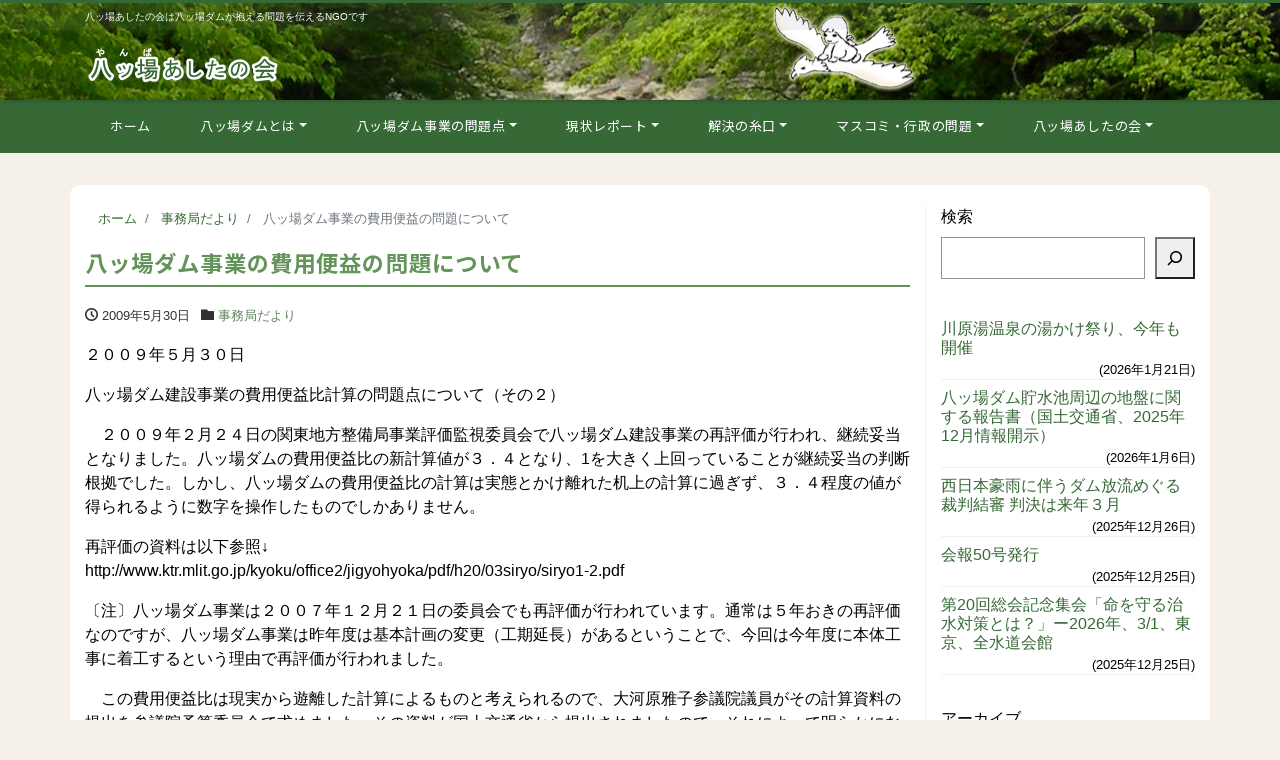

--- FILE ---
content_type: text/html; charset=UTF-8
request_url: https://yamba-net.org/38094/
body_size: 22097
content:
<!DOCTYPE html>
<html lang="ja" prefix="og: http://ogp.me/ns#"><head>
<meta charset="utf-8">
<meta name="viewport" content="width=device-width, initial-scale=1">
<meta name="description" content="２００９年５月３０日 八ッ場ダム建設事業の費用便益比計算の問題点について（その２） 　２００９年２月２４日の関東地方整備局事業評価監視委員会で八ッ場ダム建設事業の再評価が行われ、継続妥当となりました。八ッ場ダムの費用便益...">
<link rel="prev bookmark" href="https://yamba-net.org/38093/" title="水戸地裁の判決期日">
<link rel="next bookmark" href="https://yamba-net.org/38095/" title="八ッ場ダムで東電と国交省 導水路建設を協議">
<meta name="author" content="八ッ場（やんば）あしたの会">
<link rel="start" href="https://yamba-net.org" title="TOP">
<!-- OGP -->
<meta property="og:site_name" content="八ッ場（やんば）あしたの会">
<meta property="og:description" content="２００９年５月３０日 八ッ場ダム建設事業の費用便益比計算の問題点について（その２） 　２００９年２月２４日の関東地方整備局事業評価監視委員会で八ッ場ダム建設事業の再評価が行われ、継続妥当となりました。八ッ場ダムの費用便益...">
<meta property="og:title" content="八ッ場ダム事業の費用便益の問題について | 八ッ場（やんば）あしたの会">
<meta property="og:url" content="https://yamba-net.org/38094/">
<meta property="og:type" content="article">
<meta property="og:image" content="https://yamba-net.org/wp/wp-content/themes/liquid-corporate-child/images/noimage.png">
<!-- twitter:card -->
<meta name="twitter:card" content="summary_large_image">
<meta name="twitter:site" content="@yambatomorrow">
<title>八ッ場ダム事業の費用便益の問題について &#8211; 八ッ場（やんば）あしたの会</title>
<meta name='robots' content='max-image-preview:large' />
	<style>img:is([sizes="auto" i], [sizes^="auto," i]) { contain-intrinsic-size: 3000px 1500px }</style>
	<link rel="alternate" type="application/rss+xml" title="八ッ場（やんば）あしたの会 &raquo; フィード" href="https://yamba-net.org/feed/" />
<script>
window._wpemojiSettings = {"baseUrl":"https:\/\/s.w.org\/images\/core\/emoji\/15.0.3\/72x72\/","ext":".png","svgUrl":"https:\/\/s.w.org\/images\/core\/emoji\/15.0.3\/svg\/","svgExt":".svg","source":{"concatemoji":"https:\/\/yamba-net.org\/wp\/wp-includes\/js\/wp-emoji-release.min.js?ver=7c980db49ff2670e4a9fc27b99f9460e"}};
/*! This file is auto-generated */
!function(i,n){var o,s,e;function c(e){try{var t={supportTests:e,timestamp:(new Date).valueOf()};sessionStorage.setItem(o,JSON.stringify(t))}catch(e){}}function p(e,t,n){e.clearRect(0,0,e.canvas.width,e.canvas.height),e.fillText(t,0,0);var t=new Uint32Array(e.getImageData(0,0,e.canvas.width,e.canvas.height).data),r=(e.clearRect(0,0,e.canvas.width,e.canvas.height),e.fillText(n,0,0),new Uint32Array(e.getImageData(0,0,e.canvas.width,e.canvas.height).data));return t.every(function(e,t){return e===r[t]})}function u(e,t,n){switch(t){case"flag":return n(e,"\ud83c\udff3\ufe0f\u200d\u26a7\ufe0f","\ud83c\udff3\ufe0f\u200b\u26a7\ufe0f")?!1:!n(e,"\ud83c\uddfa\ud83c\uddf3","\ud83c\uddfa\u200b\ud83c\uddf3")&&!n(e,"\ud83c\udff4\udb40\udc67\udb40\udc62\udb40\udc65\udb40\udc6e\udb40\udc67\udb40\udc7f","\ud83c\udff4\u200b\udb40\udc67\u200b\udb40\udc62\u200b\udb40\udc65\u200b\udb40\udc6e\u200b\udb40\udc67\u200b\udb40\udc7f");case"emoji":return!n(e,"\ud83d\udc26\u200d\u2b1b","\ud83d\udc26\u200b\u2b1b")}return!1}function f(e,t,n){var r="undefined"!=typeof WorkerGlobalScope&&self instanceof WorkerGlobalScope?new OffscreenCanvas(300,150):i.createElement("canvas"),a=r.getContext("2d",{willReadFrequently:!0}),o=(a.textBaseline="top",a.font="600 32px Arial",{});return e.forEach(function(e){o[e]=t(a,e,n)}),o}function t(e){var t=i.createElement("script");t.src=e,t.defer=!0,i.head.appendChild(t)}"undefined"!=typeof Promise&&(o="wpEmojiSettingsSupports",s=["flag","emoji"],n.supports={everything:!0,everythingExceptFlag:!0},e=new Promise(function(e){i.addEventListener("DOMContentLoaded",e,{once:!0})}),new Promise(function(t){var n=function(){try{var e=JSON.parse(sessionStorage.getItem(o));if("object"==typeof e&&"number"==typeof e.timestamp&&(new Date).valueOf()<e.timestamp+604800&&"object"==typeof e.supportTests)return e.supportTests}catch(e){}return null}();if(!n){if("undefined"!=typeof Worker&&"undefined"!=typeof OffscreenCanvas&&"undefined"!=typeof URL&&URL.createObjectURL&&"undefined"!=typeof Blob)try{var e="postMessage("+f.toString()+"("+[JSON.stringify(s),u.toString(),p.toString()].join(",")+"));",r=new Blob([e],{type:"text/javascript"}),a=new Worker(URL.createObjectURL(r),{name:"wpTestEmojiSupports"});return void(a.onmessage=function(e){c(n=e.data),a.terminate(),t(n)})}catch(e){}c(n=f(s,u,p))}t(n)}).then(function(e){for(var t in e)n.supports[t]=e[t],n.supports.everything=n.supports.everything&&n.supports[t],"flag"!==t&&(n.supports.everythingExceptFlag=n.supports.everythingExceptFlag&&n.supports[t]);n.supports.everythingExceptFlag=n.supports.everythingExceptFlag&&!n.supports.flag,n.DOMReady=!1,n.readyCallback=function(){n.DOMReady=!0}}).then(function(){return e}).then(function(){var e;n.supports.everything||(n.readyCallback(),(e=n.source||{}).concatemoji?t(e.concatemoji):e.wpemoji&&e.twemoji&&(t(e.twemoji),t(e.wpemoji)))}))}((window,document),window._wpemojiSettings);
</script>
<style id='wp-emoji-styles-inline-css'>

	img.wp-smiley, img.emoji {
		display: inline !important;
		border: none !important;
		box-shadow: none !important;
		height: 1em !important;
		width: 1em !important;
		margin: 0 0.07em !important;
		vertical-align: -0.1em !important;
		background: none !important;
		padding: 0 !important;
	}
</style>
<link rel='stylesheet' id='wp-block-library-css' href='https://yamba-net.org/wp/wp-includes/css/dist/block-library/style.min.css?ver=7c980db49ff2670e4a9fc27b99f9460e' media='all' />
<style id='global-styles-inline-css'>
:root{--wp--preset--aspect-ratio--square: 1;--wp--preset--aspect-ratio--4-3: 4/3;--wp--preset--aspect-ratio--3-4: 3/4;--wp--preset--aspect-ratio--3-2: 3/2;--wp--preset--aspect-ratio--2-3: 2/3;--wp--preset--aspect-ratio--16-9: 16/9;--wp--preset--aspect-ratio--9-16: 9/16;--wp--preset--color--black: #000000;--wp--preset--color--cyan-bluish-gray: #abb8c3;--wp--preset--color--white: #ffffff;--wp--preset--color--pale-pink: #f78da7;--wp--preset--color--vivid-red: #cf2e2e;--wp--preset--color--luminous-vivid-orange: #ff6900;--wp--preset--color--luminous-vivid-amber: #fcb900;--wp--preset--color--light-green-cyan: #7bdcb5;--wp--preset--color--vivid-green-cyan: #00d084;--wp--preset--color--pale-cyan-blue: #8ed1fc;--wp--preset--color--vivid-cyan-blue: #0693e3;--wp--preset--color--vivid-purple: #9b51e0;--wp--preset--color--liquid-theme: #376936;--wp--preset--color--liquid-blue: #32bdeb;--wp--preset--color--liquid-dark-blue: #00a5d4;--wp--preset--color--liquid-red: #eb6032;--wp--preset--color--liquid-orange: #ff6900;--wp--preset--color--liquid-pink: #f6adc6;--wp--preset--color--liquid-yellow: #fff100;--wp--preset--color--liquid-green: #3eb370;--wp--preset--color--liquid-purple: #745399;--wp--preset--color--liquid-white: #ffffff;--wp--preset--color--liquid-dark-gray: #333333;--wp--preset--gradient--vivid-cyan-blue-to-vivid-purple: linear-gradient(135deg,rgba(6,147,227,1) 0%,rgb(155,81,224) 100%);--wp--preset--gradient--light-green-cyan-to-vivid-green-cyan: linear-gradient(135deg,rgb(122,220,180) 0%,rgb(0,208,130) 100%);--wp--preset--gradient--luminous-vivid-amber-to-luminous-vivid-orange: linear-gradient(135deg,rgba(252,185,0,1) 0%,rgba(255,105,0,1) 100%);--wp--preset--gradient--luminous-vivid-orange-to-vivid-red: linear-gradient(135deg,rgba(255,105,0,1) 0%,rgb(207,46,46) 100%);--wp--preset--gradient--very-light-gray-to-cyan-bluish-gray: linear-gradient(135deg,rgb(238,238,238) 0%,rgb(169,184,195) 100%);--wp--preset--gradient--cool-to-warm-spectrum: linear-gradient(135deg,rgb(74,234,220) 0%,rgb(151,120,209) 20%,rgb(207,42,186) 40%,rgb(238,44,130) 60%,rgb(251,105,98) 80%,rgb(254,248,76) 100%);--wp--preset--gradient--blush-light-purple: linear-gradient(135deg,rgb(255,206,236) 0%,rgb(152,150,240) 100%);--wp--preset--gradient--blush-bordeaux: linear-gradient(135deg,rgb(254,205,165) 0%,rgb(254,45,45) 50%,rgb(107,0,62) 100%);--wp--preset--gradient--luminous-dusk: linear-gradient(135deg,rgb(255,203,112) 0%,rgb(199,81,192) 50%,rgb(65,88,208) 100%);--wp--preset--gradient--pale-ocean: linear-gradient(135deg,rgb(255,245,203) 0%,rgb(182,227,212) 50%,rgb(51,167,181) 100%);--wp--preset--gradient--electric-grass: linear-gradient(135deg,rgb(202,248,128) 0%,rgb(113,206,126) 100%);--wp--preset--gradient--midnight: linear-gradient(135deg,rgb(2,3,129) 0%,rgb(40,116,252) 100%);--wp--preset--font-size--small: 13px;--wp--preset--font-size--medium: clamp(14px, 0.875rem + ((1vw - 3.2px) * 0.732), 20px);--wp--preset--font-size--large: clamp(22.041px, 1.378rem + ((1vw - 3.2px) * 1.702), 36px);--wp--preset--font-size--x-large: clamp(25.014px, 1.563rem + ((1vw - 3.2px) * 2.071), 42px);--wp--preset--font-size--xx-large: clamp(2rem, 2rem + ((1vw - 0.2rem) * 7.805), 6rem);--wp--preset--font-family--yu-gothic: Verdana, '游ゴシック Medium', 'Yu Gothic Medium', YuGothic, '游ゴシック体', sans-serif;--wp--preset--font-family--yu-mincho: 'Yu Mincho', 'YuMincho', '游明朝', serif;--wp--preset--font-family--sans-serif: Helvetica, Arial, sans-serif;--wp--preset--font-family--serif: Times, 'Times New Roman', serif;--wp--preset--spacing--20: 0.44rem;--wp--preset--spacing--30: 0.67rem;--wp--preset--spacing--40: 1rem;--wp--preset--spacing--50: 1.5rem;--wp--preset--spacing--60: 2.25rem;--wp--preset--spacing--70: 3.38rem;--wp--preset--spacing--80: 5.06rem;--wp--preset--spacing--1: 1rem;--wp--preset--spacing--2: 2rem;--wp--preset--spacing--3: 3rem;--wp--preset--spacing--4: 4rem;--wp--preset--spacing--5: 5rem;--wp--preset--shadow--natural: 6px 6px 9px rgba(0, 0, 0, 0.2);--wp--preset--shadow--deep: 12px 12px 50px rgba(0, 0, 0, 0.4);--wp--preset--shadow--sharp: 6px 6px 0px rgba(0, 0, 0, 0.2);--wp--preset--shadow--outlined: 6px 6px 0px -3px rgba(255, 255, 255, 1), 6px 6px rgba(0, 0, 0, 1);--wp--preset--shadow--crisp: 6px 6px 0px rgba(0, 0, 0, 1);}:root { --wp--style--global--content-size: 1024px;--wp--style--global--wide-size: 1140px; }:where(body) { margin: 0; }.wp-site-blocks { padding-top: var(--wp--style--root--padding-top); padding-bottom: var(--wp--style--root--padding-bottom); }.has-global-padding { padding-right: var(--wp--style--root--padding-right); padding-left: var(--wp--style--root--padding-left); }.has-global-padding > .alignfull { margin-right: calc(var(--wp--style--root--padding-right) * -1); margin-left: calc(var(--wp--style--root--padding-left) * -1); }.has-global-padding :where(:not(.alignfull.is-layout-flow) > .has-global-padding:not(.wp-block-block, .alignfull)) { padding-right: 0; padding-left: 0; }.has-global-padding :where(:not(.alignfull.is-layout-flow) > .has-global-padding:not(.wp-block-block, .alignfull)) > .alignfull { margin-left: 0; margin-right: 0; }.wp-site-blocks > .alignleft { float: left; margin-right: 2em; }.wp-site-blocks > .alignright { float: right; margin-left: 2em; }.wp-site-blocks > .aligncenter { justify-content: center; margin-left: auto; margin-right: auto; }:where(.wp-site-blocks) > * { margin-block-start: 2rem; margin-block-end: 0; }:where(.wp-site-blocks) > :first-child { margin-block-start: 0; }:where(.wp-site-blocks) > :last-child { margin-block-end: 0; }:root { --wp--style--block-gap: 2rem; }:root :where(.is-layout-flow) > :first-child{margin-block-start: 0;}:root :where(.is-layout-flow) > :last-child{margin-block-end: 0;}:root :where(.is-layout-flow) > *{margin-block-start: 2rem;margin-block-end: 0;}:root :where(.is-layout-constrained) > :first-child{margin-block-start: 0;}:root :where(.is-layout-constrained) > :last-child{margin-block-end: 0;}:root :where(.is-layout-constrained) > *{margin-block-start: 2rem;margin-block-end: 0;}:root :where(.is-layout-flex){gap: 2rem;}:root :where(.is-layout-grid){gap: 2rem;}.is-layout-flow > .alignleft{float: left;margin-inline-start: 0;margin-inline-end: 2em;}.is-layout-flow > .alignright{float: right;margin-inline-start: 2em;margin-inline-end: 0;}.is-layout-flow > .aligncenter{margin-left: auto !important;margin-right: auto !important;}.is-layout-constrained > .alignleft{float: left;margin-inline-start: 0;margin-inline-end: 2em;}.is-layout-constrained > .alignright{float: right;margin-inline-start: 2em;margin-inline-end: 0;}.is-layout-constrained > .aligncenter{margin-left: auto !important;margin-right: auto !important;}.is-layout-constrained > :where(:not(.alignleft):not(.alignright):not(.alignfull)){max-width: var(--wp--style--global--content-size);margin-left: auto !important;margin-right: auto !important;}.is-layout-constrained > .alignwide{max-width: var(--wp--style--global--wide-size);}body .is-layout-flex{display: flex;}.is-layout-flex{flex-wrap: wrap;align-items: center;}.is-layout-flex > :is(*, div){margin: 0;}body .is-layout-grid{display: grid;}.is-layout-grid > :is(*, div){margin: 0;}body{--wp--style--root--padding-top: 0px;--wp--style--root--padding-right: 0px;--wp--style--root--padding-bottom: 0px;--wp--style--root--padding-left: 0px;}a:where(:not(.wp-element-button)){text-decoration: underline;}:root :where(.wp-element-button, .wp-block-button__link){background-color: #32373c;border-width: 0;color: #fff;font-family: inherit;font-size: inherit;line-height: inherit;padding: calc(0.667em + 2px) calc(1.333em + 2px);text-decoration: none;}.has-black-color{color: var(--wp--preset--color--black) !important;}.has-cyan-bluish-gray-color{color: var(--wp--preset--color--cyan-bluish-gray) !important;}.has-white-color{color: var(--wp--preset--color--white) !important;}.has-pale-pink-color{color: var(--wp--preset--color--pale-pink) !important;}.has-vivid-red-color{color: var(--wp--preset--color--vivid-red) !important;}.has-luminous-vivid-orange-color{color: var(--wp--preset--color--luminous-vivid-orange) !important;}.has-luminous-vivid-amber-color{color: var(--wp--preset--color--luminous-vivid-amber) !important;}.has-light-green-cyan-color{color: var(--wp--preset--color--light-green-cyan) !important;}.has-vivid-green-cyan-color{color: var(--wp--preset--color--vivid-green-cyan) !important;}.has-pale-cyan-blue-color{color: var(--wp--preset--color--pale-cyan-blue) !important;}.has-vivid-cyan-blue-color{color: var(--wp--preset--color--vivid-cyan-blue) !important;}.has-vivid-purple-color{color: var(--wp--preset--color--vivid-purple) !important;}.has-liquid-theme-color{color: var(--wp--preset--color--liquid-theme) !important;}.has-liquid-blue-color{color: var(--wp--preset--color--liquid-blue) !important;}.has-liquid-dark-blue-color{color: var(--wp--preset--color--liquid-dark-blue) !important;}.has-liquid-red-color{color: var(--wp--preset--color--liquid-red) !important;}.has-liquid-orange-color{color: var(--wp--preset--color--liquid-orange) !important;}.has-liquid-pink-color{color: var(--wp--preset--color--liquid-pink) !important;}.has-liquid-yellow-color{color: var(--wp--preset--color--liquid-yellow) !important;}.has-liquid-green-color{color: var(--wp--preset--color--liquid-green) !important;}.has-liquid-purple-color{color: var(--wp--preset--color--liquid-purple) !important;}.has-liquid-white-color{color: var(--wp--preset--color--liquid-white) !important;}.has-liquid-dark-gray-color{color: var(--wp--preset--color--liquid-dark-gray) !important;}.has-black-background-color{background-color: var(--wp--preset--color--black) !important;}.has-cyan-bluish-gray-background-color{background-color: var(--wp--preset--color--cyan-bluish-gray) !important;}.has-white-background-color{background-color: var(--wp--preset--color--white) !important;}.has-pale-pink-background-color{background-color: var(--wp--preset--color--pale-pink) !important;}.has-vivid-red-background-color{background-color: var(--wp--preset--color--vivid-red) !important;}.has-luminous-vivid-orange-background-color{background-color: var(--wp--preset--color--luminous-vivid-orange) !important;}.has-luminous-vivid-amber-background-color{background-color: var(--wp--preset--color--luminous-vivid-amber) !important;}.has-light-green-cyan-background-color{background-color: var(--wp--preset--color--light-green-cyan) !important;}.has-vivid-green-cyan-background-color{background-color: var(--wp--preset--color--vivid-green-cyan) !important;}.has-pale-cyan-blue-background-color{background-color: var(--wp--preset--color--pale-cyan-blue) !important;}.has-vivid-cyan-blue-background-color{background-color: var(--wp--preset--color--vivid-cyan-blue) !important;}.has-vivid-purple-background-color{background-color: var(--wp--preset--color--vivid-purple) !important;}.has-liquid-theme-background-color{background-color: var(--wp--preset--color--liquid-theme) !important;}.has-liquid-blue-background-color{background-color: var(--wp--preset--color--liquid-blue) !important;}.has-liquid-dark-blue-background-color{background-color: var(--wp--preset--color--liquid-dark-blue) !important;}.has-liquid-red-background-color{background-color: var(--wp--preset--color--liquid-red) !important;}.has-liquid-orange-background-color{background-color: var(--wp--preset--color--liquid-orange) !important;}.has-liquid-pink-background-color{background-color: var(--wp--preset--color--liquid-pink) !important;}.has-liquid-yellow-background-color{background-color: var(--wp--preset--color--liquid-yellow) !important;}.has-liquid-green-background-color{background-color: var(--wp--preset--color--liquid-green) !important;}.has-liquid-purple-background-color{background-color: var(--wp--preset--color--liquid-purple) !important;}.has-liquid-white-background-color{background-color: var(--wp--preset--color--liquid-white) !important;}.has-liquid-dark-gray-background-color{background-color: var(--wp--preset--color--liquid-dark-gray) !important;}.has-black-border-color{border-color: var(--wp--preset--color--black) !important;}.has-cyan-bluish-gray-border-color{border-color: var(--wp--preset--color--cyan-bluish-gray) !important;}.has-white-border-color{border-color: var(--wp--preset--color--white) !important;}.has-pale-pink-border-color{border-color: var(--wp--preset--color--pale-pink) !important;}.has-vivid-red-border-color{border-color: var(--wp--preset--color--vivid-red) !important;}.has-luminous-vivid-orange-border-color{border-color: var(--wp--preset--color--luminous-vivid-orange) !important;}.has-luminous-vivid-amber-border-color{border-color: var(--wp--preset--color--luminous-vivid-amber) !important;}.has-light-green-cyan-border-color{border-color: var(--wp--preset--color--light-green-cyan) !important;}.has-vivid-green-cyan-border-color{border-color: var(--wp--preset--color--vivid-green-cyan) !important;}.has-pale-cyan-blue-border-color{border-color: var(--wp--preset--color--pale-cyan-blue) !important;}.has-vivid-cyan-blue-border-color{border-color: var(--wp--preset--color--vivid-cyan-blue) !important;}.has-vivid-purple-border-color{border-color: var(--wp--preset--color--vivid-purple) !important;}.has-liquid-theme-border-color{border-color: var(--wp--preset--color--liquid-theme) !important;}.has-liquid-blue-border-color{border-color: var(--wp--preset--color--liquid-blue) !important;}.has-liquid-dark-blue-border-color{border-color: var(--wp--preset--color--liquid-dark-blue) !important;}.has-liquid-red-border-color{border-color: var(--wp--preset--color--liquid-red) !important;}.has-liquid-orange-border-color{border-color: var(--wp--preset--color--liquid-orange) !important;}.has-liquid-pink-border-color{border-color: var(--wp--preset--color--liquid-pink) !important;}.has-liquid-yellow-border-color{border-color: var(--wp--preset--color--liquid-yellow) !important;}.has-liquid-green-border-color{border-color: var(--wp--preset--color--liquid-green) !important;}.has-liquid-purple-border-color{border-color: var(--wp--preset--color--liquid-purple) !important;}.has-liquid-white-border-color{border-color: var(--wp--preset--color--liquid-white) !important;}.has-liquid-dark-gray-border-color{border-color: var(--wp--preset--color--liquid-dark-gray) !important;}.has-vivid-cyan-blue-to-vivid-purple-gradient-background{background: var(--wp--preset--gradient--vivid-cyan-blue-to-vivid-purple) !important;}.has-light-green-cyan-to-vivid-green-cyan-gradient-background{background: var(--wp--preset--gradient--light-green-cyan-to-vivid-green-cyan) !important;}.has-luminous-vivid-amber-to-luminous-vivid-orange-gradient-background{background: var(--wp--preset--gradient--luminous-vivid-amber-to-luminous-vivid-orange) !important;}.has-luminous-vivid-orange-to-vivid-red-gradient-background{background: var(--wp--preset--gradient--luminous-vivid-orange-to-vivid-red) !important;}.has-very-light-gray-to-cyan-bluish-gray-gradient-background{background: var(--wp--preset--gradient--very-light-gray-to-cyan-bluish-gray) !important;}.has-cool-to-warm-spectrum-gradient-background{background: var(--wp--preset--gradient--cool-to-warm-spectrum) !important;}.has-blush-light-purple-gradient-background{background: var(--wp--preset--gradient--blush-light-purple) !important;}.has-blush-bordeaux-gradient-background{background: var(--wp--preset--gradient--blush-bordeaux) !important;}.has-luminous-dusk-gradient-background{background: var(--wp--preset--gradient--luminous-dusk) !important;}.has-pale-ocean-gradient-background{background: var(--wp--preset--gradient--pale-ocean) !important;}.has-electric-grass-gradient-background{background: var(--wp--preset--gradient--electric-grass) !important;}.has-midnight-gradient-background{background: var(--wp--preset--gradient--midnight) !important;}.has-small-font-size{font-size: var(--wp--preset--font-size--small) !important;}.has-medium-font-size{font-size: var(--wp--preset--font-size--medium) !important;}.has-large-font-size{font-size: var(--wp--preset--font-size--large) !important;}.has-x-large-font-size{font-size: var(--wp--preset--font-size--x-large) !important;}.has-xx-large-font-size{font-size: var(--wp--preset--font-size--xx-large) !important;}.has-yu-gothic-font-family{font-family: var(--wp--preset--font-family--yu-gothic) !important;}.has-yu-mincho-font-family{font-family: var(--wp--preset--font-family--yu-mincho) !important;}.has-sans-serif-font-family{font-family: var(--wp--preset--font-family--sans-serif) !important;}.has-serif-font-family{font-family: var(--wp--preset--font-family--serif) !important;}
:root :where(.wp-block-pullquote){font-size: clamp(0.984em, 0.984rem + ((1vw - 0.2em) * 1.007), 1.5em);line-height: 1.6;}
:root :where(p){margin-top: 0;margin-bottom: 1rem !important;}
</style>
<link rel='stylesheet' id='contact-form-7-css' href='https://yamba-net.org/wp/wp-content/plugins/contact-form-7/includes/css/styles.css?ver=6.1.4' media='all' />
<link rel='stylesheet' id='pz-linkcard-css-css' href='//yamba-net.org/wp/wp-content/uploads/pz-linkcard/style/style.min.css?ver=2.5.6.5.1' media='all' />
<link rel='stylesheet' id='toc-screen-css' href='https://yamba-net.org/wp/wp-content/plugins/table-of-contents-plus/screen.min.css?ver=2411.1' media='all' />
<link rel='stylesheet' id='bootstrap-css' href='https://yamba-net.org/wp/wp-content/themes/liquid-corporate/css/bootstrap.min.css?ver=親テーマのバージョン' media='all' />
<link rel='stylesheet' id='icomoon-css' href='https://yamba-net.org/wp/wp-content/themes/liquid-corporate/css/icomoon.css?ver=7c980db49ff2670e4a9fc27b99f9460e' media='all' />
<link rel='stylesheet' id='liquid-style-css' href='https://yamba-net.org/wp/wp-content/themes/liquid-corporate/style.css?ver=7c980db49ff2670e4a9fc27b99f9460e' media='all' />
<link rel='stylesheet' id='child-style-css' href='https://yamba-net.org/wp/wp-content/themes/liquid-corporate-child/style.css?ver=7c980db49ff2670e4a9fc27b99f9460e' media='all' />
<link rel='stylesheet' id='liquid-block-style-css' href='https://yamba-net.org/wp/wp-content/themes/liquid-corporate/css/block.css?ver=親テーマのバージョン' media='all' />
<link rel='stylesheet' id='wp-pagenavi-css' href='https://yamba-net.org/wp/wp-content/plugins/wp-pagenavi/pagenavi-css.css?ver=2.70' media='all' />
<link rel='stylesheet' id='jquery.lightbox.min.css-css' href='https://yamba-net.org/wp/wp-content/plugins/wp-jquery-lightbox/lightboxes/wp-jquery-lightbox/styles/lightbox.min.css?ver=2.3.4' media='all' />
<link rel='stylesheet' id='jqlb-overrides-css' href='https://yamba-net.org/wp/wp-content/plugins/wp-jquery-lightbox/lightboxes/wp-jquery-lightbox/styles/overrides.css?ver=2.3.4' media='all' />
<style id='jqlb-overrides-inline-css'>

			#outerImageContainer {
				box-shadow: 0 0 4px 2px rgba(0,0,0,.2);
			}
			#imageContainer{
				padding: 8px;
			}
			#imageDataContainer {
				box-shadow: none;
				z-index: auto;
			}
			#prevArrow,
			#nextArrow{
				background-color: #ffffff;
				color: #000000;
			}
</style>
<script src="https://yamba-net.org/wp/wp-includes/js/jquery/jquery.min.js?ver=3.7.1" id="jquery-core-js"></script>
<script src="https://yamba-net.org/wp/wp-includes/js/jquery/jquery-migrate.min.js?ver=3.4.1" id="jquery-migrate-js"></script>
<script src="https://yamba-net.org/wp/wp-content/themes/liquid-corporate/js/bootstrap.min.js?ver=親テーマのバージョン" id="bootstrap-js"></script>
<link rel="https://api.w.org/" href="https://yamba-net.org/wp-json/" /><link rel="alternate" title="JSON" type="application/json" href="https://yamba-net.org/wp-json/wp/v2/posts/38094" /><link rel="EditURI" type="application/rsd+xml" title="RSD" href="https://yamba-net.org/wp/xmlrpc.php?rsd" />
<link rel="canonical" href="https://yamba-net.org/38094/" />
<link rel="alternate" title="oEmbed (JSON)" type="application/json+oembed" href="https://yamba-net.org/wp-json/oembed/1.0/embed?url=https%3A%2F%2Fyamba-net.org%2F38094%2F" />
<link rel="alternate" title="oEmbed (XML)" type="text/xml+oembed" href="https://yamba-net.org/wp-json/oembed/1.0/embed?url=https%3A%2F%2Fyamba-net.org%2F38094%2F&#038;format=xml" />
<style id="custom-background-css">
body.custom-background { background-color: #f5f1e8; }
</style>
	<link rel="icon" href="https://yamba-net.org/wp/wp-content/uploads/2013/02/yamba-logo.gif" sizes="32x32" />
<link rel="icon" href="https://yamba-net.org/wp/wp-content/uploads/2013/02/yamba-logo.gif" sizes="192x192" />
<link rel="apple-touch-icon" href="https://yamba-net.org/wp/wp-content/uploads/2013/02/yamba-logo.gif" />
<meta name="msapplication-TileImage" content="https://yamba-net.org/wp/wp-content/uploads/2013/02/yamba-logo.gif" />
		<style id="wp-custom-css">
			.grecaptcha-badge { visibility: hidden; }

		</style>
		
<!--[if lt IE 9]>
<meta http-equiv="X-UA-Compatible" content="IE=edge">
<script type="text/javascript" src="https://oss.maxcdn.com/html5shiv/3.7.2/html5shiv.min.js"></script>
<script type="text/javascript" src="https://oss.maxcdn.com/respond/1.4.2/respond.min.js"></script>
<![endif]-->


<!-- hreflang -->
<!-- CSS -->
<style>
/*  customize  */
body, .post_time, .post_cat {
    color: #000000 !important;
}
.liquid_bg, .carousel-indicators .active, .icon_big, .navbar-nav > .nav-item:last-child:not(.sticky-none) a,
.has-liquid-theme-background-color {
    background-color: #376936 !important;
}
.liquid_bc, .post_body h1 span, .post_body h2 span, .ttl span,
.widget h1 > span, .widget h2 > span,
.archive .ttl_h1, .search .ttl_h1, .headline, .formbox a,
.has-liquid-theme-background-color.is-style-blockbox {
    border-color: #376936 !important;
}
.breadcrumb {
    border-top: 3px solid #376936 !important;
}
.liquid_color, .navbar .current-menu-item, .navbar .current-menu-parent, .navbar .current_page_item,
.has-liquid-theme-color {
    color: #376936 !important;
}
a, a:hover, a:active, a:visited,
.post_body a, .post_body a:hover, .post_body a:active, .post_body a:visited,
footer a, footer a:hover, footer a:active, footer a:visited {
    color: #376936;
}
.dropdown-menu, .dropdown-item:focus, .dropdown-item:hover {
    background-color: #f5f1e8;
}
body .headline, body .headline a, .navbar, body .navbar a {
    color: #ffffff !important;
}
.headline .sns a, .navbar-toggler .icon-bar {
    background-color: #ffffff !important;
}
.headline, .navbar, .dropdown-menu, .dropdown-item:focus, .dropdown-item:hover {
    background-color: #376936 !important;
}
.headline .sns .icon {
    color: #376936 !important;
}
/*  custom head  */
</style>
<link rel="preconnect" href="https://fonts.googleapis.com"><link rel="preconnect" href="https://fonts.gstatic.com" crossorigin> <link href="https://fonts.googleapis.com/css2?family=Noto+Sans+JP:wght@300;400;500;700&display=swap" rel="stylesheet">
</head>

<body data-rsssl=1 class="post-template-default single single-post postid-38094 single-format-standard custom-background category_3">


<!-- FB -->
<div id="fb-root"></div>
<script>(function(d, s, id) {
  var js, fjs = d.getElementsByTagName(s)[0];
  if (d.getElementById(id)) return;
  js = d.createElement(s); js.id = id;
  js.src = "//connect.facebook.net/ja_JP/sdk.js#xfbml=1&version=v2.4";
  fjs.parentNode.insertBefore(js, fjs);
}(document, 'script', 'facebook-jssdk'));</script>

<a id="top"></a>
<div class="wrapper">
<div class="headline">

    <div class="logo_text">
        <div class="container">
            <div class="row">
                <div class="col-md-3 order-md-last">
                                    </div>
                <div class="col-md-9 order-md-first">
                                        <div class="subttl">
                        八ッ場あしたの会は八ッ場ダムが抱える問題を伝えるNGOです                    </div>
                                    </div>
            </div>
                    </div>
    </div>

    <div class="container">
        <div class="row">
            <div class="col-sm-6">
                <a href="https://yamba-net.org" title="八ッ場（やんば）あしたの会" class="logo">
                                        <img src="https://yamba-net.org/wp/wp-content/uploads/2023/01/yamba-header-logo.png" alt="八ッ場（やんば）あしたの会">
                                    </a>
            </div>
            <div class="col-sm-6">
                                            </div>
        </div>
    </div>
</div>

<nav class="navbar navbar-light navbar-expand-md flex-column">
    <div class="container">
                <!-- Global Menu -->
        <ul id="menu-globalnav" class="nav navbar-nav"><li id="menu-item-59248" class="menu-item menu-item-type-custom menu-item-object-custom menu-item-home menu-item-59248 nav-item"><a href="https://yamba-net.org/">ホーム</a></li>
<li id="menu-item-4651" class="menu-item menu-item-type-post_type menu-item-object-page menu-item-has-children menu-item-4651 nav-item"><a href="https://yamba-net.org/gaiyou/">八ッ場ダムとは</a>
<ul class="sub-menu">
	<li id="menu-item-4660" class="menu-item menu-item-type-post_type menu-item-object-page menu-item-4660 nav-item"><a href="https://yamba-net.org/gaiyou/">八ッ場ダム事業とは</a></li>
	<li id="menu-item-4658" class="menu-item menu-item-type-post_type menu-item-object-page menu-item-4658 nav-item"><a href="https://yamba-net.org/gaiyou/keikaku/">八ッ場ダムの歴史</a></li>
	<li id="menu-item-4692" class="menu-item menu-item-type-post_type menu-item-object-page menu-item-4692 nav-item"><a href="https://yamba-net.org/gaiyou/yamba/">「八ッ場」の由来</a></li>
	<li id="menu-item-4705" class="menu-item menu-item-type-post_type menu-item-object-page menu-item-has-children menu-item-4705 nav-item"><a href="https://yamba-net.org/gaiyou/mokuteki/">ダム建設の目的</a>
	<ul class="sub-menu">
		<li id="menu-item-4654" class="menu-item menu-item-type-post_type menu-item-object-page menu-item-4654 nav-item"><a href="https://yamba-net.org/gaiyou/demand/">首都圏の水あまり</a></li>
		<li id="menu-item-4657" class="menu-item menu-item-type-post_type menu-item-object-page menu-item-4657 nav-item"><a href="https://yamba-net.org/gaiyou/kouka/">期待できない治水効果</a></li>
		<li id="menu-item-4667" class="menu-item menu-item-type-post_type menu-item-object-page menu-item-4667 nav-item"><a href="https://yamba-net.org/gaiyou/hatsuden/">八ッ場ダムと発電</a></li>
		<li id="menu-item-4695" class="menu-item menu-item-type-post_type menu-item-object-page menu-item-4695 nav-item"><a href="https://yamba-net.org/gaiyou/ryuryo/">河川流量の維持</a></li>
	</ul>
</li>
</ul>
</li>
<li id="menu-item-4652" class="menu-item menu-item-type-post_type menu-item-object-page menu-item-has-children menu-item-4652 nav-item"><a href="https://yamba-net.org/problem/">八ッ場ダム事業の問題点</a>
<ul class="sub-menu">
	<li id="menu-item-4696" class="menu-item menu-item-type-post_type menu-item-object-page menu-item-4696 nav-item"><a href="https://yamba-net.org/problem/">[ 目次と概要 ]</a></li>
	<li id="menu-item-4704" class="menu-item menu-item-type-post_type menu-item-object-page menu-item-has-children menu-item-4704 nav-item"><a href="https://yamba-net.org/problem/meisou/">ダム計画の迷走</a>
	<ul class="sub-menu">
		<li id="menu-item-4653" class="menu-item menu-item-type-post_type menu-item-object-page menu-item-4653 nav-item"><a href="https://yamba-net.org/problem/meisou/futan/">過大な財政負担</a></li>
		<li id="menu-item-5251" class="menu-item menu-item-type-post_type menu-item-object-page menu-item-5251 nav-item"><a href="https://yamba-net.org/problem/meisou/zougaku/">事業費の増額</a></li>
		<li id="menu-item-4668" class="menu-item menu-item-type-post_type menu-item-object-page menu-item-4668 nav-item"><a href="https://yamba-net.org/problem/meisou/kouki/">工期の延長</a></li>
		<li id="menu-item-4656" class="menu-item menu-item-type-post_type menu-item-object-page menu-item-4656 nav-item"><a href="https://yamba-net.org/problem/meisou/agatsuma/">死の川だった吾妻川</a></li>
		<li id="menu-item-7929" class="menu-item menu-item-type-post_type menu-item-object-page menu-item-7929 nav-item"><a href="https://yamba-net.org/problem/meisou/giman/">八ッ場ダムの便益計算の欺瞞</a></li>
		<li id="menu-item-5998" class="menu-item menu-item-type-post_type menu-item-object-page menu-item-5998 nav-item"><a href="https://yamba-net.org/problem/meisou/rulechange/">洪水調節ルールの変更</a></li>
	</ul>
</li>
	<li id="menu-item-4706" class="menu-item menu-item-type-post_type menu-item-object-page menu-item-has-children menu-item-4706 nav-item"><a href="https://yamba-net.org/problem/wazawai/">ダムによる損失と危険性</a>
	<ul class="sub-menu">
		<li id="menu-item-4669" class="menu-item menu-item-type-post_type menu-item-object-page menu-item-4669 nav-item"><a href="https://yamba-net.org/problem/wazawai/hakai/">自然環境の破壊</a></li>
		<li id="menu-item-4670" class="menu-item menu-item-type-post_type menu-item-object-page menu-item-4670 nav-item"><a href="https://yamba-net.org/problem/wazawai/legacy/">水没する歴史遺産</a></li>
		<li id="menu-item-4671" class="menu-item menu-item-type-post_type menu-item-object-page menu-item-4671 nav-item"><a href="https://yamba-net.org/problem/wazawai/chiikihakai/">地域の破壊</a></li>
		<li id="menu-item-4655" class="menu-item menu-item-type-post_type menu-item-object-page menu-item-4655 nav-item"><a href="https://yamba-net.org/problem/wazawai/chishitsu/">もろい地質</a></li>
		<li id="menu-item-7334" class="menu-item menu-item-type-post_type menu-item-object-page menu-item-7334 nav-item"><a href="https://yamba-net.org/problem/wazawai/damuko/">八ッ場ダムはどのようなダム湖になるのか？</a></li>
	</ul>
</li>
</ul>
</li>
<li id="menu-item-4661" class="menu-item menu-item-type-post_type menu-item-object-page menu-item-has-children menu-item-4661 nav-item"><a href="https://yamba-net.org/genjou/">現状レポート</a>
<ul class="sub-menu">
	<li id="menu-item-4693" class="menu-item menu-item-type-post_type menu-item-object-page menu-item-4693 nav-item"><a href="https://yamba-net.org/genjou/">[ 目次 ]</a></li>
	<li id="menu-item-42204" class="menu-item menu-item-type-post_type menu-item-object-page menu-item-42204 nav-item"><a href="https://yamba-net.org/genjou/budget/">八ッ場ダム事業の予算</a></li>
	<li id="menu-item-4662" class="menu-item menu-item-type-post_type menu-item-object-page menu-item-4662 nav-item"><a href="https://yamba-net.org/genjou/shinchoku/">事業の進捗状況</a></li>
	<li id="menu-item-12576" class="menu-item menu-item-type-post_type menu-item-object-page menu-item-12576 nav-item"><a href="https://yamba-net.org/genjou/mizujuyou/">水需要の動向</a></li>
	<li id="menu-item-4664" class="menu-item menu-item-type-post_type menu-item-object-page menu-item-4664 nav-item"><a href="https://yamba-net.org/genjou/genchi/">現地の状況</a></li>
	<li id="menu-item-4694" class="menu-item menu-item-type-post_type menu-item-object-page menu-item-4694 nav-item"><a href="https://yamba-net.org/genjou/landslide/">地すべり等の危険性と国の対策</a></li>
	<li id="menu-item-14428" class="menu-item menu-item-type-post_type menu-item-object-page menu-item-14428 nav-item"><a href="https://yamba-net.org/genjou/slag/">鉄鋼スラグ問題と八ッ場ダム</a></li>
	<li id="menu-item-4663" class="menu-item menu-item-type-post_type menu-item-object-page menu-item-4663 nav-item"><a href="https://yamba-net.org/genjou/saikai/">八ッ場ダム建設再開の経緯</a></li>
	<li id="menu-item-4682" class="menu-item menu-item-type-post_type menu-item-object-page menu-item-4682 nav-item"><a href="https://yamba-net.org/genjou/lawsuit/">下流の裁判</a></li>
	<li id="menu-item-4702" class="menu-item menu-item-type-post_type menu-item-object-page menu-item-4702 nav-item"><a href="https://yamba-net.org/genjou/tonegawa/">利根川流域市民委員会</a></li>
</ul>
</li>
<li id="menu-item-4672" class="menu-item menu-item-type-post_type menu-item-object-page menu-item-has-children menu-item-4672 nav-item"><a href="https://yamba-net.org/solution/">解決の糸口</a>
<ul class="sub-menu">
	<li id="menu-item-4698" class="menu-item menu-item-type-post_type menu-item-object-page menu-item-4698 nav-item"><a href="https://yamba-net.org/solution/">[ 目次と概要 ]</a></li>
	<li id="menu-item-4673" class="menu-item menu-item-type-post_type menu-item-object-page menu-item-4673 nav-item"><a href="https://yamba-net.org/solution/steps/">ダム中止へ向けての手続き</a></li>
	<li id="menu-item-4648" class="menu-item menu-item-type-custom menu-item-object-custom menu-item-has-children menu-item-4648 nav-item"><a href="#">ダム中止後の法整備</a>
	<ul class="sub-menu">
		<li id="menu-item-4649" class="menu-item menu-item-type-custom menu-item-object-custom menu-item-4649 nav-item"><a href="https://yamba-net.org/wp/solution/saisei/">八ッ場ダム中止後の地域再生</a></li>
		<li id="menu-item-4699" class="menu-item menu-item-type-post_type menu-item-object-page menu-item-4699 nav-item"><a href="https://yamba-net.org/solution/saisei/sienhouan/">生活再建支援法案</a></li>
		<li id="menu-item-4700" class="menu-item menu-item-type-post_type menu-item-object-page menu-item-4700 nav-item"><a href="https://yamba-net.org/solution/saisei/minshu/">民主党議連による試案</a></li>
		<li id="menu-item-4674" class="menu-item menu-item-type-post_type menu-item-object-page menu-item-4674 nav-item"><a href="https://yamba-net.org/solution/saisei/houan/">国会に提出された特措法案</a></li>
		<li id="menu-item-4701" class="menu-item menu-item-type-post_type menu-item-object-page menu-item-4701 nav-item"><a href="https://yamba-net.org/solution/saisei/houan1/">特措法案の仕組みと問題点</a></li>
	</ul>
</li>
</ul>
</li>
<li id="menu-item-4675" class="menu-item menu-item-type-post_type menu-item-object-page menu-item-has-children menu-item-4675 nav-item"><a href="https://yamba-net.org/media/">マスコミ・行政の問題</a>
<ul class="sub-menu">
	<li id="menu-item-4697" class="menu-item menu-item-type-post_type menu-item-object-page menu-item-4697 nav-item"><a href="https://yamba-net.org/media/">[ 目次と概要 ]</a></li>
	<li id="menu-item-4678" class="menu-item menu-item-type-post_type menu-item-object-page menu-item-4678 nav-item"><a href="https://yamba-net.org/media/misleading/">マスコミ報道の誤り</a></li>
	<li id="menu-item-4677" class="menu-item menu-item-type-post_type menu-item-object-page menu-item-4677 nav-item"><a href="https://yamba-net.org/media/governor/">関係都県知事の事実認識</a></li>
	<li id="menu-item-4676" class="menu-item menu-item-type-post_type menu-item-object-page menu-item-4676 nav-item"><a href="https://yamba-net.org/media/mura/">河川ムラと八ッ場ダム</a></li>
</ul>
</li>
<li id="menu-item-4679" class="sticky-none menu-item menu-item-type-post_type menu-item-object-page menu-item-has-children menu-item-4679 nav-item"><a href="https://yamba-net.org/aboutus/">八ッ場あしたの会</a>
<ul class="sub-menu">
	<li id="menu-item-4680" class="menu-item menu-item-type-post_type menu-item-object-page menu-item-4680 nav-item"><a href="https://yamba-net.org/aboutus/">私たちの活動</a></li>
	<li id="menu-item-4703" class="menu-item menu-item-type-post_type menu-item-object-page menu-item-4703 nav-item"><a href="https://yamba-net.org/aboutus/rireki/">活動履歴</a></li>
	<li id="menu-item-4685" class="menu-item menu-item-type-post_type menu-item-object-page menu-item-4685 nav-item"><a href="https://yamba-net.org/aboutus/support/">ご支援のお願い</a></li>
	<li id="menu-item-4683" class="menu-item menu-item-type-post_type menu-item-object-page menu-item-4683 nav-item"><a href="https://yamba-net.org/aboutus/ml/">やんばＭＬの案内</a></li>
	<li id="menu-item-4684" class="menu-item menu-item-type-post_type menu-item-object-page menu-item-4684 nav-item"><a href="https://yamba-net.org/aboutus/ex/">八ッ場ダムを考える会</a></li>
	<li id="menu-item-4681" class="menu-item menu-item-type-post_type menu-item-object-page menu-item-4681 nav-item"><a href="https://yamba-net.org/aboutus/dantai/">各団体の連絡先</a></li>
	<li id="menu-item-4688" class="menu-item menu-item-type-post_type menu-item-object-page menu-item-4688 nav-item"><a href="https://yamba-net.org/aboutus/linktous/">当サイトへのリンクについて</a></li>
	<li id="menu-item-4707" class="menu-item menu-item-type-post_type menu-item-object-page menu-item-4707 nav-item"><a href="https://yamba-net.org/aboutus/kaihou/">会報バックナンバーより</a></li>
</ul>
</li>
</ul>                <button type="button" class="navbar-toggler collapsed">
            <span class="sr-only">Menu</span>
            <span class="icon-bar top-bar"></span>
            <span class="icon-bar middle-bar"></span>
            <span class="icon-bar bottom-bar"></span>
        </button>
            </div>
        <div class="container searchform_nav d-none d-md-none">
        <div class="searchform">
    <form action="https://yamba-net.org/" method="get" class="search-form">
        <fieldset class="form-group">
            <label class="screen-reader-text">検索</label>
            <input type="text" name="s" value="" placeholder="検索" class="form-control search-text">
            <button type="submit" value="Search" class="btn btn-primary"><i class="icon icon-search"></i></button>
        </fieldset>
    </form>
</div>    </div>
</nav>


<div class="detail post-38094 post type-post status-publish format-standard hentry category-3">
    <div class="container">
        <div class="row">
            <div class="col-md-9 mainarea">

                                
                <!-- pan -->
                                <nav aria-label="breadcrumb">
                    <ul class="breadcrumb" itemscope itemtype="http://schema.org/BreadcrumbList">
                        <li class="breadcrumb-item" itemprop="itemListElement" itemscope itemtype="http://schema.org/ListItem">
                            <a href="https://yamba-net.org" itemprop="item"><span itemprop="name">ホーム</span></a>
                            <meta itemprop="position" content="1">
                        </li>
                                                                                                                        <li class="breadcrumb-item" itemprop="itemListElement" itemscope itemtype="http://schema.org/ListItem">
                            <a href="https://yamba-net.org/category/%e4%ba%8b%e5%8b%99%e5%b1%80%e3%81%a0%e3%82%88%e3%82%8a/" itemprop="item"><span itemprop="name">事務局だより</span></a>
                            <meta itemprop="position" content="2">
                        </li>
                                                                                                <li class="breadcrumb-item active" itemprop="itemListElement" itemscope itemtype="http://schema.org/ListItem" aria-current="page">
                            <a href="https://yamba-net.org/38094/" itemprop="item" aria-disabled="true"><span itemprop="name">八ッ場ダム事業の費用便益の問題について</span></a>
                            <meta itemprop="position" content="3">
                        </li>
                    </ul>
                </nav>

                
                <h1 class="ttl_h1 entry-title" title="八ッ場ダム事業の費用便益の問題について">
                    八ッ場ダム事業の費用便益の問題について                </h1>

                <div class="detail_text">

                    <div class="post_meta">
                        <span class="post_time">
                                                        <i class="icon icon-clock" title=" 2009/05/30 22:34"></i> <time class="date updated">2009年5月30日</time>
                                                    </span>
                                                <span class="post_cat"><i class="icon icon-folder"></i>
                            <a href="https://yamba-net.org/category/%e4%ba%8b%e5%8b%99%e5%b1%80%e3%81%a0%e3%82%88%e3%82%8a/" rel="category tag">事務局だより</a>                        </span>
                                            </div>

                    
                    <!-- content -->
                    <div class="post_body">
                        <p>２００９年５月３０日</p>
<p>八ッ場ダム建設事業の費用便益比計算の問題点について（その２）</p>
<p>　２００９年２月２４日の関東地方整備局事業評価監視委員会で八ッ場ダム建設事業の再評価が行われ、継続妥当となりました。八ッ場ダムの費用便益比の新計算値が３．４となり、1を大きく上回っていることが継続妥当の判断根拠でした。しかし、八ッ場ダムの費用便益比の計算は実態とかけ離れた机上の計算に過ぎず、３．４程度の値が得られるように数字を操作したものでしかありません。</p>
<p>再評価の資料は以下参照↓<br />
http://www.ktr.mlit.go.jp/kyoku/office2/jigyohyoka/pdf/h20/03siryo/siryo1-2.pdf</p>
<p>〔注〕八ッ場ダム事業は２００７年１２月２１日の委員会でも再評価が行われています。通常は５年おきの再評価なのですが、八ッ場ダム事業は昨年度は基本計画の変更（工期延長）があるということで、今回は今年度に本体工事に着工するという理由で再評価が行われました。</p>
<p>　この費用便益比は現実から遊離した計算によるものと考えられるので、大河原雅子参議院議員がその計算資料の提出を参議院予算委員会で求めました。その資料が国土交通省から提出されましたので、それによって明らかになったことを報告します。<br />
　八ッ場ダムの便益は、洪水の氾濫が軽減される便益と、吾妻渓谷の流量不足が少なくなることによる景観改善（河川の水量確保）の便益の二つから構成されています。（<a href="https://yamba-net.org/wp/doc/200905/A-1.pdf">別紙Ａ－１</a>）<br />
　今回は、前者の「洪水氾濫軽減の便益計算」の問題点を報告します。後者の「景観改善の便益計算」の問題点については、さる４月７日に記者会見で公表した内容を以下に掲載しています。↓<br />
https://yamba-net.org/wp/modules/news/article.php?storyid=738</p>
<p>八ッ場ダムの「洪水氾濫軽減の便益計算」の問題点</p>
<p>　国土交通省による「洪水氾濫軽減の便益計算」は利根川の現実とかけ離れた机上の計算に過ぎない。計算の手順については、末尾の「解説」を参照されたい。基本的な問題点として次の六つがある。<br />
　計算結果の一例として、１９９８年洪水の計算結果を<a href="https://yamba-net.org/wp/doc/200905/A-2.pdf">別紙Ａ－２－1～７</a>に示す。上の表が八ッ場ダムのない場合、下の表が八ッ場ダムのある場合の被害額を示している。</p>
<p>（１）上流ブロックと下流ブロックの同時氾濫は実際には起こらない。<br />
　実際の洪水では上流ブロックで氾濫すれば、河川内の洪水の一部が外に逃げて洪水位が下がるため、下流ブロックでの氾濫は起きにくくなる。ところが、国交省は各ブロックで氾濫が同時進行するという前提で計算しており、上流ブロックで氾濫しても、それとは無関係に下流ブロックでも氾濫することになっている。たとえば、<a href="https://yamba-net.org/wp/doc/200905/A-2-4.pdf">別紙Ａ－２－４</a>の１／３０（３０年に一回の洪水）を見ると、１２ブロックのうち、１１ブロックで（八ッ場ダムがあってもなくても）同時に破堤し、氾濫することになっているが、そのような上流下流の同時進行の氾濫は１／３０規模程度の洪水では起こらないことである。実際は上流側のブロックだけの氾濫に限られるのであって、国土交通省は現実と遊離した同時進行の氾濫を想定して、氾濫被害額を大幅に水増しているのである。</p>
<p>（２）現実にはない小規模洪水の氾濫を想定<br />
　<a href="https://yamba-net.org/wp/doc/200905/A-2.pdf">別紙Ａ－２－1～３</a>を見ると、（八ッ場ダムがあってもなくても）１／３（３年に一回）規模の洪水で早くも１ブロックで氾濫が起き、１／５（５年に一回）規模の洪水になると、４ブロックで、さらに１／１０（１０年に一回）規模の洪水になると、５ブロックで氾濫が起きている。１／３～１／１０規模という頻繁に発生する小さい洪水でも、このように各地で氾濫が起きることになっているが、実際に利根川本川筋では１９４９年のキティ台風の後では、氾濫らしい氾濫が起きたことがない。５０年以上氾濫がなかったのに、国土交通省の計算では３～１０年に一回の規模でも各地で氾濫が起きるというのであるから、現実と遊離した架空の計算が行われていることは明らかである。</p>
<p>（３）想定洪水の流量が現実とかけ離れた大きな値になっている<br />
　<a href="https://yamba-net.org/wp/doc/200905/A-3.pdf">別紙Ａ－３</a>は１９９８年洪水の八斗島地点の観測流量を示したものである。最大流量は９，２２０ｍ3／秒となっている。１９９８年洪水は１９４９年のキティ台風のあと、利根川で発生した最大洪水であるから、概ね５０年に１回の洪水と言ってよい。<br />
ところが、国土交通省の計算ではこの規模の洪水が１／１０（１０年に一回）の確率で発生することになっている。<a href="https://yamba-net.org/wp/doc/200905/A-4.pdf">別紙Ａ－４</a>は同じ１９９８年洪水についての計算結果である。上図が八ッ場ダムのない場合の流量変化、下図が八ッ場ダムのある場合の流量変化を示している。上図において、１／３～１／２００の７段階の洪水規模別の最大流量をみると、１／３が５，２９０ｍ3／秒、１／５が６，９４０ｍ3／秒、１／１０が９，２７０ｍ3／秒であって、実際に観測された９，２２０ｍ3／秒は１０年に１回の洪水となっている。過去５７年間（キティ台風の後）の最大洪水である１９９８年洪水が国土交通省の計算では１／１０（１０年に一回の）洪水になっているのであるから、想定洪水流量の計算が現実とかけ離れていることは明らかである。</p>
<p>（４）利根川の流下能力を過小評価して氾濫を起きやすくしている<br />
　<a href="https://yamba-net.org/wp/doc/200905/A-5.pdf">別紙Ａ－５</a>は今回の便益計算に使われた利根川の流下能力図の一例で、八斗島地点から栗橋地点の少し下流までの区間を示している。最大流下能力（実際の流下能力）は最小のところでも、１９，２５０ｍ3／秒もあるにもかかわらず、無害流量（氾濫計算で使用した流下能力）は最小のところは１１，００５ｍ3／秒しかないということで、それを超える洪水が発生すれば氾濫することになっている。国土交通省は河道の流下能力を過小評価するルールを作って、利根川の流下能力を実際よりかなり小さく評価し、それによって小さい洪水でも氾濫することにしているのである。</p>
<p>　（２）で見たように国土交通省の計算で小規模洪水でも氾濫するのは、（３）のとおり、洪水流量を過大想定し、一方で（４）のとおり、利根川の流下能力を実際よりかなり過小評価していることによるものである。</p>
<p>（５）八ッ場ダムの洪水削減効果をひどく過大評価<br />
　（３）で述べたとおり、<a href="https://yamba-net.org/wp/doc/200905/A-4.pdf">別紙Ａ－４</a>の１／１０（１０年に一回の）洪水が１９９８年洪水の実際の観測流量とほぼ同じ値になっているので、この洪水に注目すれば、八ッ場ダムの洪水削減効果の計算値と実際値を比較することができる。上図（八ッ場ダムのない場合）と下図（八ッ場ダムのある場合）のそれぞれについて１／１０（１０年に一回の）洪水の最大流量を見ると、上図が９，２７０ｍ3／秒、下図が８，３６０ｍ3／秒で、その差は約９００ｍ3／秒である。このように、国土交通省の計算では１９９８年洪水において八斗島地点での八ッ場ダムの洪水削減効果が約９００ｍ3／秒もあることになっている。<br />
　１９９８年洪水において八ッ場ダムがあった場合の実際の削減効果は八ッ場ダム予定地直下にある岩島地点の観測流量から推測することができる。<a href="https://yamba-net.org/wp/doc/200905/A-6.pdf">別紙Ａ－６</a>は岩島地点の観測流量から流域面積比でダム地点の洪水流量を計算し、さらに、八ッ場ダムの洪水調節ルールを当てはめて、八ッ場ダム地点での洪水調節量を求めたものである。その最大値は約５００ｍ3／秒であるが、これはダム地点での削減量であって、八斗島地点では大幅に小さくなる。第一に、八ッ場ダム地点の洪水ピークがそのまま下流に移行して、約７０km下流にある八斗島地点の洪水ピークに重なるとは限らない。時間がずれるのが通常であって、ずれればずれるほど、八斗島地点の洪水ピークの削減量は小さくなる。第二に、実際の河川では川の合流時に洪水同士がぶつかり合って洪水ピーク流量が小さくなるという河道貯留効果がある。吾妻川の八ッ場ダム予定地からの洪水が八斗島地点に到達するまでに吾妻川の複数の支川との合流、利根川本川との合流、烏川との合流があって、それぞれで河道貯留効果が働くから、八ッ場ダム地点の洪水流量変化がそのまま八斗島地点の流量変化を構成することはなく、八斗島地点への影響はかなり小さくなる。第一と第二のことを考慮すれば、岩島地点の観測流量から見て、八斗島地点での八ッ場ダムの洪水削減効果はせいぜい３００ｍ3／秒程度である。<br />
　それに対して、国土交通省の計算では約９００ｍ3／秒であるから、八ッ場ダムの治水効果は約３倍に水増しされていることになる。</p>
<p>（６）八ッ場ダムの年平均被害軽減期待額の計算での不可解な操作<br />
　八ッ場ダムの年平均被害軽減期待額の最終値を出すに当たって、国土交通省は計画高水流量（八斗島地点で毎秒１６，５００&#13221;）の確率規模を超える部分のみを八ッ場ダムに係る分としているが(<a href="https://yamba-net.org/wp/doc/200905/B-3.pdf">別紙Ｂ－３</a>)、これは辻褄合わせのための数字の操作である。<br />
　計画高水流量に対応できる河道改修の完了時期は遠い将来のことであり、一方、八ッ場ダムの完成予定年度は現時点では平成２７年度とされているから、遠い将来に達成される予定の計画高水流量で八ッ場ダムに係る分を取り出すのはまったく不合理である。それにもかかわらず、そのような取り出しを国土交通省がわざわざ行ったのは、そうでもしないと、八ッ場ダムの費用便益比が１４～１５倍という異様に大きな値になってしまうからに他ならない。すなわち、前回の計算による費用便益比が２．９であったから、今回の計算でもそれに近い値が得られるように数字の操作を行ったに違いない。ということは、八ッ場ダムの費用便益比の計算は最初からおよその数字がきまっていて、それに近い値が得られるように行ったものに過ぎないことを意味するのであって。（１）～（５）で述べた問題も含めて科学的な計算とは程遠いものなのである。</p>
<p>（７）まとめ<br />
　以上のように、八ッ場ダムの洪水氾濫軽減便益は現実と乖離した架空の計算によるものであって、実際には意味を持たないものである。現実と遊離した計算によって洪水氾濫軽減便益の値が大きく膨れ上がり、一方で、あまりにも膨れ上がったため、不合理な理由で数字を操作して、前回の計算による費用便益比と同レベルの数字にしているのである。<br />
　そのようにきわめて恣意的な計算で八ッ場ダム建設事業の費用便益比が求められ、それによって事業継続が妥当という判断がされていることは由々しき問題である。</p>
<p>【解説】　洪水氾濫軽減の便益と費用便益比の計算の手順<br />
　国土交通省による洪水氾濫軽減の便益計算の手順の概要は次のとおりである。<br />
① 利根川の氾濫ブロックの設定<br />
利根川の河口距離約２００ｋｍ上流地点から河口部までの両岸流域を１２の氾濫ブロックに分ける。（<a href="https://yamba-net.org/wp/doc/200905/B-1.pdf">別紙Ｂ－１</a>）　　（八斗島地点は河口距離約１８２ｋｍ）<br />
② 各氾濫ブロックの破堤地点の設定<br />
　各ブロックごとに、破堤した場合に最大被害が生じる破堤地点を設定する。<br />
③ 計算対象洪水の選定<br />
過去の１０洪水（1９４７年洪水、１９９８年洪水など)を選定する。(１０通りの時間的地域的降雨パターンを想定)<br />
④ 洪水流量規模の設定<br />
１／２、１／５、１／１０、１／３０、１／５０、１／１００、１／２００の７段階の洪水流量規模を設定する。１／２００(２００年に１回)の洪水流量は既設ダム＋八ッ場ダムがない場合が八斗島地点で２０，９８０ｍ3／秒。<br />
⑤ 氾濫シミュレーション、<br />
１０洪水の洪水流量規模ごとに八ッ場ダムがない場合とある場合について各ブロックで氾濫シミュレーションの計算<br />
⑥ 被害額の計算<br />
　八ッ場ダムがない場合とある場合について１０洪水の洪水流量規模ごとに氾濫被害額を計算する。(<a href="https://yamba-net.org/wp/doc/200905/B-2.pdf">別紙Ｂ－２</a>)<br />
⑦ 年平均被害軽減期待額の計算<br />
　八ッ場ダムがない場合とある場合について１０洪水の被害額を洪水流量規模ごとに平均。<br />
　八ッ場ダムのない場合とある場合の被害額の差をとって洪水流量規模ごとに八ッ場ダムによる被害軽減額を算出。<br />
　各洪水流量の発生確率と洪水流量規模ごとの被害軽減額から、八ッ場ダムによる被害軽減額の平均値（年平均被害軽減期待額）を求める。(<a href="https://yamba-net.org/wp/doc/200905/B-3.pdf">別紙Ｂ－３</a>)<br />
Ⅳ　そのうち、計画高水流量（八斗島地点で毎秒１６，５００&#13221;）の確率規模（１／５７（５７年に１回））を超える部分を取り出し、その合算値を八ッ場ダムに係る年平均被害軽減期待額とする。(<a href="https://yamba-net.org/wp/doc/200905/B-3.pdf">別紙Ｂ－３</a>)<br />
⑧ 費用対便益比の計算<br />
　年平均被害軽減期待額から現在価値に換算した毎年の洪水調節便益を求め、それに維持用水便益（景観改善便益）と残存価値を加算して便益の合計とし、それを費用で割って、八ッ場ダムの費用便益比を計算する。(<a href="https://yamba-net.org/wp/doc/200905/B-4.pdf">別紙Ｂ－４</a>)</p>
                    </div>

                    <div class="share"><a href="https://www.facebook.com/sharer.php?u=https://yamba-net.org/38094/&amp;t=%E5%85%AB%E3%83%83%E5%A0%B4%E3%83%80%E3%83%A0%E4%BA%8B%E6%A5%AD%E3%81%AE%E8%B2%BB%E7%94%A8%E4%BE%BF%E7%9B%8A%E3%81%AE%E5%95%8F%E9%A1%8C%E3%81%AB%E3%81%A4%E3%81%84%E3%81%A6++%E5%85%AB%E3%83%83%E5%A0%B4%EF%BC%88%E3%82%84%E3%82%93%E3%81%B0%EF%BC%89%E3%81%82%E3%81%97%E3%81%9F%E3%81%AE%E4%BC%9A" target="_blank" class="share_facebook"><i class="icon icon-facebook"></i> Facebook</a><a href="https://twitter.com/intent/tweet?text=%E5%85%AB%E3%83%83%E5%A0%B4%E3%83%80%E3%83%A0%E4%BA%8B%E6%A5%AD%E3%81%AE%E8%B2%BB%E7%94%A8%E4%BE%BF%E7%9B%8A%E3%81%AE%E5%95%8F%E9%A1%8C%E3%81%AB%E3%81%A4%E3%81%84%E3%81%A6++%E5%85%AB%E3%83%83%E5%A0%B4%EF%BC%88%E3%82%84%E3%82%93%E3%81%B0%EF%BC%89%E3%81%82%E3%81%97%E3%81%9F%E3%81%AE%E4%BC%9A&url=https://yamba-net.org/38094/" target="_blank" class="share_twitter"><i class="icon icon-twitter"></i> Twitter</a><a href="https://getpocket.com/edit?url=https://yamba-net.org/38094/&title=%E5%85%AB%E3%83%83%E5%A0%B4%E3%83%80%E3%83%A0%E4%BA%8B%E6%A5%AD%E3%81%AE%E8%B2%BB%E7%94%A8%E4%BE%BF%E7%9B%8A%E3%81%AE%E5%95%8F%E9%A1%8C%E3%81%AB%E3%81%A4%E3%81%84%E3%81%A6++%E5%85%AB%E3%83%83%E5%A0%B4%EF%BC%88%E3%82%84%E3%82%93%E3%81%B0%EF%BC%89%E3%81%82%E3%81%97%E3%81%9F%E3%81%AE%E4%BC%9A" target="_blank" class="share_pocket"><i class="icon icon-checkmark"></i> Pocket</a><a href="https://line.me/R/msg/text/?%E5%85%AB%E3%83%83%E5%A0%B4%E3%83%80%E3%83%A0%E4%BA%8B%E6%A5%AD%E3%81%AE%E8%B2%BB%E7%94%A8%E4%BE%BF%E7%9B%8A%E3%81%AE%E5%95%8F%E9%A1%8C%E3%81%AB%E3%81%A4%E3%81%84%E3%81%A6++%E5%85%AB%E3%83%83%E5%A0%B4%EF%BC%88%E3%82%84%E3%82%93%E3%81%B0%EF%BC%89%E3%81%82%E3%81%97%E3%81%9F%E3%81%AE%E4%BC%9A%0D%0Ahttps://yamba-net.org/38094/" target="_blank" class="share_line"><i class="icon icon-bubble"></i> LINE</a></div>
                    
                    
                                        
                    <!-- form -->
                    
                </div>
                                
                <nav>
                    <ul class="pagination justify-content-between">
                        <li><a href="https://yamba-net.org/38091/" class="badge-pill" title="パタゴニアより助成金">&laquo; Prev</a></li><li><a href="https://yamba-net.org/38096/" class="badge-pill" title="八ッ場ダム事業の費用便益について公開質問状">Next &raquo;</a></li>                    </ul>
                </nav>

                
            </div><!-- /col -->

	    <div class="col-md-3 sidebar">
	        	        <div class="row widgets ">
	            <div id="block-21" class="col-12"><div class="widget widget_block widget_search"><form role="search" method="get" action="https://yamba-net.org/" class="wp-block-search__button-inside wp-block-search__icon-button mt-0 wp-block-search"    ><label class="wp-block-search__label" for="wp-block-search__input-1" >検索</label><div class="wp-block-search__inside-wrapper "  style="width: 100%"><input class="wp-block-search__input" id="wp-block-search__input-1" placeholder="" value="" type="search" name="s" required /><button aria-label="検索" class="wp-block-search__button has-icon wp-element-button" type="submit" ><svg class="search-icon" viewBox="0 0 24 24" width="24" height="24">
					<path d="M13 5c-3.3 0-6 2.7-6 6 0 1.4.5 2.7 1.3 3.7l-3.8 3.8 1.1 1.1 3.8-3.8c1 .8 2.3 1.3 3.7 1.3 3.3 0 6-2.7 6-6S16.3 5 13 5zm0 10.5c-2.5 0-4.5-2-4.5-4.5s2-4.5 4.5-4.5 4.5 2 4.5 4.5-2 4.5-4.5 4.5z"></path>
				</svg></button></div></form></div></div><div id="block-23" class="col-12"><div class="widget widget_block widget_recent_entries"><ul class="wp-block-latest-posts__list has-dates wp-block-latest-posts"><li><a class="wp-block-latest-posts__post-title" href="https://yamba-net.org/61969/">川原湯温泉の湯かけ祭り、今年も開催</a><time datetime="2026-01-21T18:33:03+09:00" class="wp-block-latest-posts__post-date">2026年1月21日</time></li>
<li><a class="wp-block-latest-posts__post-title" href="https://yamba-net.org/61963/">八ッ場ダム貯水池周辺の地盤に関する報告書（国土交通省、2025年12月情報開示）</a><time datetime="2026-01-06T11:53:42+09:00" class="wp-block-latest-posts__post-date">2026年1月6日</time></li>
<li><a class="wp-block-latest-posts__post-title" href="https://yamba-net.org/61958/">西日本豪雨に伴うダム放流めぐる裁判結審 判決は来年３月</a><time datetime="2025-12-26T23:13:57+09:00" class="wp-block-latest-posts__post-date">2025年12月26日</time></li>
<li><a class="wp-block-latest-posts__post-title" href="https://yamba-net.org/61933/">会報50号発行</a><time datetime="2025-12-25T22:24:57+09:00" class="wp-block-latest-posts__post-date">2025年12月25日</time></li>
<li><a class="wp-block-latest-posts__post-title" href="https://yamba-net.org/61926/">第20回総会記念集会「命を守る治水対策とは？」ー2026年、3/1、東京、全水道会館</a><time datetime="2025-12-25T21:35:02+09:00" class="wp-block-latest-posts__post-date">2025年12月25日</time></li>
</ul></div></div><div id="block-10" class="col-12"><div class="widget widget_block widget_archive"><div class="wp-block-archives-dropdown wp-block-archives"><label for="wp-block-archives-2" class="wp-block-archives__label">アーカイブ</label>
		<select id="wp-block-archives-2" name="archive-dropdown" onchange="document.location.href=this.options[this.selectedIndex].value;">
		<option value="">月を選択</option>	<option value='https://yamba-net.org/date/2026/01/'> 2026年1月 &nbsp;(2)</option>
	<option value='https://yamba-net.org/date/2025/12/'> 2025年12月 &nbsp;(7)</option>
	<option value='https://yamba-net.org/date/2025/11/'> 2025年11月 &nbsp;(7)</option>
	<option value='https://yamba-net.org/date/2025/10/'> 2025年10月 &nbsp;(4)</option>
	<option value='https://yamba-net.org/date/2025/09/'> 2025年9月 &nbsp;(4)</option>
	<option value='https://yamba-net.org/date/2025/08/'> 2025年8月 &nbsp;(2)</option>
	<option value='https://yamba-net.org/date/2025/07/'> 2025年7月 &nbsp;(2)</option>
	<option value='https://yamba-net.org/date/2025/06/'> 2025年6月 &nbsp;(2)</option>
	<option value='https://yamba-net.org/date/2025/05/'> 2025年5月 &nbsp;(7)</option>
	<option value='https://yamba-net.org/date/2025/04/'> 2025年4月 &nbsp;(7)</option>
	<option value='https://yamba-net.org/date/2025/03/'> 2025年3月 &nbsp;(7)</option>
	<option value='https://yamba-net.org/date/2025/02/'> 2025年2月 &nbsp;(6)</option>
	<option value='https://yamba-net.org/date/2025/01/'> 2025年1月 &nbsp;(5)</option>
	<option value='https://yamba-net.org/date/2024/12/'> 2024年12月 &nbsp;(4)</option>
	<option value='https://yamba-net.org/date/2024/11/'> 2024年11月 &nbsp;(6)</option>
	<option value='https://yamba-net.org/date/2024/09/'> 2024年9月 &nbsp;(3)</option>
	<option value='https://yamba-net.org/date/2024/08/'> 2024年8月 &nbsp;(7)</option>
	<option value='https://yamba-net.org/date/2024/07/'> 2024年7月 &nbsp;(4)</option>
	<option value='https://yamba-net.org/date/2024/06/'> 2024年6月 &nbsp;(3)</option>
	<option value='https://yamba-net.org/date/2024/05/'> 2024年5月 &nbsp;(6)</option>
	<option value='https://yamba-net.org/date/2024/04/'> 2024年4月 &nbsp;(6)</option>
	<option value='https://yamba-net.org/date/2024/03/'> 2024年3月 &nbsp;(10)</option>
	<option value='https://yamba-net.org/date/2024/02/'> 2024年2月 &nbsp;(11)</option>
	<option value='https://yamba-net.org/date/2024/01/'> 2024年1月 &nbsp;(5)</option>
	<option value='https://yamba-net.org/date/2023/12/'> 2023年12月 &nbsp;(8)</option>
	<option value='https://yamba-net.org/date/2023/11/'> 2023年11月 &nbsp;(2)</option>
	<option value='https://yamba-net.org/date/2023/10/'> 2023年10月 &nbsp;(6)</option>
	<option value='https://yamba-net.org/date/2023/09/'> 2023年9月 &nbsp;(7)</option>
	<option value='https://yamba-net.org/date/2023/08/'> 2023年8月 &nbsp;(3)</option>
	<option value='https://yamba-net.org/date/2023/07/'> 2023年7月 &nbsp;(9)</option>
	<option value='https://yamba-net.org/date/2023/06/'> 2023年6月 &nbsp;(14)</option>
	<option value='https://yamba-net.org/date/2023/05/'> 2023年5月 &nbsp;(10)</option>
	<option value='https://yamba-net.org/date/2023/04/'> 2023年4月 &nbsp;(6)</option>
	<option value='https://yamba-net.org/date/2023/03/'> 2023年3月 &nbsp;(11)</option>
	<option value='https://yamba-net.org/date/2023/02/'> 2023年2月 &nbsp;(16)</option>
	<option value='https://yamba-net.org/date/2023/01/'> 2023年1月 &nbsp;(10)</option>
	<option value='https://yamba-net.org/date/2022/12/'> 2022年12月 &nbsp;(10)</option>
	<option value='https://yamba-net.org/date/2022/11/'> 2022年11月 &nbsp;(9)</option>
	<option value='https://yamba-net.org/date/2022/10/'> 2022年10月 &nbsp;(11)</option>
	<option value='https://yamba-net.org/date/2022/09/'> 2022年9月 &nbsp;(13)</option>
	<option value='https://yamba-net.org/date/2022/08/'> 2022年8月 &nbsp;(13)</option>
	<option value='https://yamba-net.org/date/2022/07/'> 2022年7月 &nbsp;(19)</option>
	<option value='https://yamba-net.org/date/2022/06/'> 2022年6月 &nbsp;(21)</option>
	<option value='https://yamba-net.org/date/2022/05/'> 2022年5月 &nbsp;(23)</option>
	<option value='https://yamba-net.org/date/2022/04/'> 2022年4月 &nbsp;(21)</option>
	<option value='https://yamba-net.org/date/2022/03/'> 2022年3月 &nbsp;(17)</option>
	<option value='https://yamba-net.org/date/2022/02/'> 2022年2月 &nbsp;(10)</option>
	<option value='https://yamba-net.org/date/2022/01/'> 2022年1月 &nbsp;(6)</option>
	<option value='https://yamba-net.org/date/2021/12/'> 2021年12月 &nbsp;(16)</option>
	<option value='https://yamba-net.org/date/2021/11/'> 2021年11月 &nbsp;(13)</option>
	<option value='https://yamba-net.org/date/2021/10/'> 2021年10月 &nbsp;(17)</option>
	<option value='https://yamba-net.org/date/2021/09/'> 2021年9月 &nbsp;(22)</option>
	<option value='https://yamba-net.org/date/2021/08/'> 2021年8月 &nbsp;(2)</option>
	<option value='https://yamba-net.org/date/2021/07/'> 2021年7月 &nbsp;(27)</option>
	<option value='https://yamba-net.org/date/2021/06/'> 2021年6月 &nbsp;(27)</option>
	<option value='https://yamba-net.org/date/2021/05/'> 2021年5月 &nbsp;(24)</option>
	<option value='https://yamba-net.org/date/2021/04/'> 2021年4月 &nbsp;(15)</option>
	<option value='https://yamba-net.org/date/2021/03/'> 2021年3月 &nbsp;(28)</option>
	<option value='https://yamba-net.org/date/2021/02/'> 2021年2月 &nbsp;(19)</option>
	<option value='https://yamba-net.org/date/2021/01/'> 2021年1月 &nbsp;(17)</option>
	<option value='https://yamba-net.org/date/2020/12/'> 2020年12月 &nbsp;(31)</option>
	<option value='https://yamba-net.org/date/2020/11/'> 2020年11月 &nbsp;(48)</option>
	<option value='https://yamba-net.org/date/2020/10/'> 2020年10月 &nbsp;(60)</option>
	<option value='https://yamba-net.org/date/2020/09/'> 2020年9月 &nbsp;(44)</option>
	<option value='https://yamba-net.org/date/2020/08/'> 2020年8月 &nbsp;(39)</option>
	<option value='https://yamba-net.org/date/2020/07/'> 2020年7月 &nbsp;(46)</option>
	<option value='https://yamba-net.org/date/2020/06/'> 2020年6月 &nbsp;(35)</option>
	<option value='https://yamba-net.org/date/2020/05/'> 2020年5月 &nbsp;(21)</option>
	<option value='https://yamba-net.org/date/2020/04/'> 2020年4月 &nbsp;(30)</option>
	<option value='https://yamba-net.org/date/2020/03/'> 2020年3月 &nbsp;(32)</option>
	<option value='https://yamba-net.org/date/2020/02/'> 2020年2月 &nbsp;(28)</option>
	<option value='https://yamba-net.org/date/2020/01/'> 2020年1月 &nbsp;(35)</option>
	<option value='https://yamba-net.org/date/2019/12/'> 2019年12月 &nbsp;(39)</option>
	<option value='https://yamba-net.org/date/2019/11/'> 2019年11月 &nbsp;(40)</option>
	<option value='https://yamba-net.org/date/2019/10/'> 2019年10月 &nbsp;(31)</option>
	<option value='https://yamba-net.org/date/2019/09/'> 2019年9月 &nbsp;(50)</option>
	<option value='https://yamba-net.org/date/2019/08/'> 2019年8月 &nbsp;(35)</option>
	<option value='https://yamba-net.org/date/2019/07/'> 2019年7月 &nbsp;(33)</option>
	<option value='https://yamba-net.org/date/2019/06/'> 2019年6月 &nbsp;(33)</option>
	<option value='https://yamba-net.org/date/2019/05/'> 2019年5月 &nbsp;(34)</option>
	<option value='https://yamba-net.org/date/2019/04/'> 2019年4月 &nbsp;(26)</option>
	<option value='https://yamba-net.org/date/2019/03/'> 2019年3月 &nbsp;(28)</option>
	<option value='https://yamba-net.org/date/2019/02/'> 2019年2月 &nbsp;(31)</option>
	<option value='https://yamba-net.org/date/2019/01/'> 2019年1月 &nbsp;(27)</option>
	<option value='https://yamba-net.org/date/2018/12/'> 2018年12月 &nbsp;(38)</option>
	<option value='https://yamba-net.org/date/2018/11/'> 2018年11月 &nbsp;(41)</option>
	<option value='https://yamba-net.org/date/2018/10/'> 2018年10月 &nbsp;(31)</option>
	<option value='https://yamba-net.org/date/2018/09/'> 2018年9月 &nbsp;(37)</option>
	<option value='https://yamba-net.org/date/2018/08/'> 2018年8月 &nbsp;(40)</option>
	<option value='https://yamba-net.org/date/2018/07/'> 2018年7月 &nbsp;(60)</option>
	<option value='https://yamba-net.org/date/2018/06/'> 2018年6月 &nbsp;(23)</option>
	<option value='https://yamba-net.org/date/2018/05/'> 2018年5月 &nbsp;(14)</option>
	<option value='https://yamba-net.org/date/2018/04/'> 2018年4月 &nbsp;(25)</option>
	<option value='https://yamba-net.org/date/2018/03/'> 2018年3月 &nbsp;(32)</option>
	<option value='https://yamba-net.org/date/2018/02/'> 2018年2月 &nbsp;(22)</option>
	<option value='https://yamba-net.org/date/2018/01/'> 2018年1月 &nbsp;(20)</option>
	<option value='https://yamba-net.org/date/2017/12/'> 2017年12月 &nbsp;(28)</option>
	<option value='https://yamba-net.org/date/2017/11/'> 2017年11月 &nbsp;(13)</option>
	<option value='https://yamba-net.org/date/2017/10/'> 2017年10月 &nbsp;(13)</option>
	<option value='https://yamba-net.org/date/2017/09/'> 2017年9月 &nbsp;(19)</option>
	<option value='https://yamba-net.org/date/2017/08/'> 2017年8月 &nbsp;(20)</option>
	<option value='https://yamba-net.org/date/2017/07/'> 2017年7月 &nbsp;(17)</option>
	<option value='https://yamba-net.org/date/2017/06/'> 2017年6月 &nbsp;(20)</option>
	<option value='https://yamba-net.org/date/2017/05/'> 2017年5月 &nbsp;(13)</option>
	<option value='https://yamba-net.org/date/2017/04/'> 2017年4月 &nbsp;(14)</option>
	<option value='https://yamba-net.org/date/2017/03/'> 2017年3月 &nbsp;(32)</option>
	<option value='https://yamba-net.org/date/2017/02/'> 2017年2月 &nbsp;(20)</option>
	<option value='https://yamba-net.org/date/2017/01/'> 2017年1月 &nbsp;(22)</option>
	<option value='https://yamba-net.org/date/2016/12/'> 2016年12月 &nbsp;(27)</option>
	<option value='https://yamba-net.org/date/2016/11/'> 2016年11月 &nbsp;(17)</option>
	<option value='https://yamba-net.org/date/2016/10/'> 2016年10月 &nbsp;(20)</option>
	<option value='https://yamba-net.org/date/2016/09/'> 2016年9月 &nbsp;(22)</option>
	<option value='https://yamba-net.org/date/2016/08/'> 2016年8月 &nbsp;(23)</option>
	<option value='https://yamba-net.org/date/2016/07/'> 2016年7月 &nbsp;(18)</option>
	<option value='https://yamba-net.org/date/2016/06/'> 2016年6月 &nbsp;(24)</option>
	<option value='https://yamba-net.org/date/2016/05/'> 2016年5月 &nbsp;(23)</option>
	<option value='https://yamba-net.org/date/2016/04/'> 2016年4月 &nbsp;(24)</option>
	<option value='https://yamba-net.org/date/2016/03/'> 2016年3月 &nbsp;(22)</option>
	<option value='https://yamba-net.org/date/2016/02/'> 2016年2月 &nbsp;(40)</option>
	<option value='https://yamba-net.org/date/2016/01/'> 2016年1月 &nbsp;(26)</option>
	<option value='https://yamba-net.org/date/2015/12/'> 2015年12月 &nbsp;(14)</option>
	<option value='https://yamba-net.org/date/2015/11/'> 2015年11月 &nbsp;(9)</option>
	<option value='https://yamba-net.org/date/2015/10/'> 2015年10月 &nbsp;(13)</option>
	<option value='https://yamba-net.org/date/2015/09/'> 2015年9月 &nbsp;(13)</option>
	<option value='https://yamba-net.org/date/2015/08/'> 2015年8月 &nbsp;(9)</option>
	<option value='https://yamba-net.org/date/2015/07/'> 2015年7月 &nbsp;(17)</option>
	<option value='https://yamba-net.org/date/2015/06/'> 2015年6月 &nbsp;(8)</option>
	<option value='https://yamba-net.org/date/2015/05/'> 2015年5月 &nbsp;(8)</option>
	<option value='https://yamba-net.org/date/2015/04/'> 2015年4月 &nbsp;(13)</option>
	<option value='https://yamba-net.org/date/2015/03/'> 2015年3月 &nbsp;(13)</option>
	<option value='https://yamba-net.org/date/2015/02/'> 2015年2月 &nbsp;(9)</option>
	<option value='https://yamba-net.org/date/2015/01/'> 2015年1月 &nbsp;(25)</option>
	<option value='https://yamba-net.org/date/2014/12/'> 2014年12月 &nbsp;(17)</option>
	<option value='https://yamba-net.org/date/2014/11/'> 2014年11月 &nbsp;(26)</option>
	<option value='https://yamba-net.org/date/2014/10/'> 2014年10月 &nbsp;(22)</option>
	<option value='https://yamba-net.org/date/2014/09/'> 2014年9月 &nbsp;(19)</option>
	<option value='https://yamba-net.org/date/2014/08/'> 2014年8月 &nbsp;(16)</option>
	<option value='https://yamba-net.org/date/2014/07/'> 2014年7月 &nbsp;(7)</option>
	<option value='https://yamba-net.org/date/2014/06/'> 2014年6月 &nbsp;(20)</option>
	<option value='https://yamba-net.org/date/2014/05/'> 2014年5月 &nbsp;(13)</option>
	<option value='https://yamba-net.org/date/2014/04/'> 2014年4月 &nbsp;(12)</option>
	<option value='https://yamba-net.org/date/2014/03/'> 2014年3月 &nbsp;(12)</option>
	<option value='https://yamba-net.org/date/2014/02/'> 2014年2月 &nbsp;(14)</option>
	<option value='https://yamba-net.org/date/2014/01/'> 2014年1月 &nbsp;(14)</option>
	<option value='https://yamba-net.org/date/2013/12/'> 2013年12月 &nbsp;(19)</option>
	<option value='https://yamba-net.org/date/2013/11/'> 2013年11月 &nbsp;(12)</option>
	<option value='https://yamba-net.org/date/2013/10/'> 2013年10月 &nbsp;(23)</option>
	<option value='https://yamba-net.org/date/2013/09/'> 2013年9月 &nbsp;(14)</option>
	<option value='https://yamba-net.org/date/2013/08/'> 2013年8月 &nbsp;(29)</option>
	<option value='https://yamba-net.org/date/2013/07/'> 2013年7月 &nbsp;(23)</option>
	<option value='https://yamba-net.org/date/2013/06/'> 2013年6月 &nbsp;(29)</option>
	<option value='https://yamba-net.org/date/2013/05/'> 2013年5月 &nbsp;(18)</option>
	<option value='https://yamba-net.org/date/2013/04/'> 2013年4月 &nbsp;(23)</option>
	<option value='https://yamba-net.org/date/2013/03/'> 2013年3月 &nbsp;(35)</option>
	<option value='https://yamba-net.org/date/2013/02/'> 2013年2月 &nbsp;(26)</option>
	<option value='https://yamba-net.org/date/2013/01/'> 2013年1月 &nbsp;(27)</option>
	<option value='https://yamba-net.org/date/2012/12/'> 2012年12月 &nbsp;(22)</option>
	<option value='https://yamba-net.org/date/2012/11/'> 2012年11月 &nbsp;(25)</option>
	<option value='https://yamba-net.org/date/2012/10/'> 2012年10月 &nbsp;(31)</option>
	<option value='https://yamba-net.org/date/2012/09/'> 2012年9月 &nbsp;(23)</option>
	<option value='https://yamba-net.org/date/2012/08/'> 2012年8月 &nbsp;(15)</option>
	<option value='https://yamba-net.org/date/2012/07/'> 2012年7月 &nbsp;(16)</option>
	<option value='https://yamba-net.org/date/2012/06/'> 2012年6月 &nbsp;(28)</option>
	<option value='https://yamba-net.org/date/2012/05/'> 2012年5月 &nbsp;(23)</option>
	<option value='https://yamba-net.org/date/2012/04/'> 2012年4月 &nbsp;(17)</option>
	<option value='https://yamba-net.org/date/2012/03/'> 2012年3月 &nbsp;(25)</option>
	<option value='https://yamba-net.org/date/2012/02/'> 2012年2月 &nbsp;(39)</option>
	<option value='https://yamba-net.org/date/2012/01/'> 2012年1月 &nbsp;(34)</option>
	<option value='https://yamba-net.org/date/2011/12/'> 2011年12月 &nbsp;(63)</option>
	<option value='https://yamba-net.org/date/2011/11/'> 2011年11月 &nbsp;(43)</option>
	<option value='https://yamba-net.org/date/2011/10/'> 2011年10月 &nbsp;(37)</option>
	<option value='https://yamba-net.org/date/2011/09/'> 2011年9月 &nbsp;(43)</option>
	<option value='https://yamba-net.org/date/2011/08/'> 2011年8月 &nbsp;(19)</option>
	<option value='https://yamba-net.org/date/2011/07/'> 2011年7月 &nbsp;(32)</option>
	<option value='https://yamba-net.org/date/2011/06/'> 2011年6月 &nbsp;(26)</option>
	<option value='https://yamba-net.org/date/2011/05/'> 2011年5月 &nbsp;(12)</option>
	<option value='https://yamba-net.org/date/2011/04/'> 2011年4月 &nbsp;(17)</option>
	<option value='https://yamba-net.org/date/2011/03/'> 2011年3月 &nbsp;(31)</option>
	<option value='https://yamba-net.org/date/2011/02/'> 2011年2月 &nbsp;(25)</option>
	<option value='https://yamba-net.org/date/2011/01/'> 2011年1月 &nbsp;(43)</option>
	<option value='https://yamba-net.org/date/2010/12/'> 2010年12月 &nbsp;(31)</option>
	<option value='https://yamba-net.org/date/2010/11/'> 2010年11月 &nbsp;(23)</option>
	<option value='https://yamba-net.org/date/2010/10/'> 2010年10月 &nbsp;(29)</option>
	<option value='https://yamba-net.org/date/2010/09/'> 2010年9月 &nbsp;(35)</option>
	<option value='https://yamba-net.org/date/2010/08/'> 2010年8月 &nbsp;(18)</option>
	<option value='https://yamba-net.org/date/2010/07/'> 2010年7月 &nbsp;(16)</option>
	<option value='https://yamba-net.org/date/2010/06/'> 2010年6月 &nbsp;(32)</option>
	<option value='https://yamba-net.org/date/2010/05/'> 2010年5月 &nbsp;(24)</option>
	<option value='https://yamba-net.org/date/2010/04/'> 2010年4月 &nbsp;(22)</option>
	<option value='https://yamba-net.org/date/2010/03/'> 2010年3月 &nbsp;(30)</option>
	<option value='https://yamba-net.org/date/2010/02/'> 2010年2月 &nbsp;(19)</option>
	<option value='https://yamba-net.org/date/2010/01/'> 2010年1月 &nbsp;(33)</option>
	<option value='https://yamba-net.org/date/2009/12/'> 2009年12月 &nbsp;(29)</option>
	<option value='https://yamba-net.org/date/2009/11/'> 2009年11月 &nbsp;(29)</option>
	<option value='https://yamba-net.org/date/2009/10/'> 2009年10月 &nbsp;(32)</option>
	<option value='https://yamba-net.org/date/2009/09/'> 2009年9月 &nbsp;(27)</option>
	<option value='https://yamba-net.org/date/2009/08/'> 2009年8月 &nbsp;(18)</option>
	<option value='https://yamba-net.org/date/2009/07/'> 2009年7月 &nbsp;(18)</option>
	<option value='https://yamba-net.org/date/2009/06/'> 2009年6月 &nbsp;(23)</option>
	<option value='https://yamba-net.org/date/2009/05/'> 2009年5月 &nbsp;(25)</option>
	<option value='https://yamba-net.org/date/2009/04/'> 2009年4月 &nbsp;(12)</option>
	<option value='https://yamba-net.org/date/2009/03/'> 2009年3月 &nbsp;(20)</option>
	<option value='https://yamba-net.org/date/2009/02/'> 2009年2月 &nbsp;(17)</option>
	<option value='https://yamba-net.org/date/2009/01/'> 2009年1月 &nbsp;(17)</option>
	<option value='https://yamba-net.org/date/2008/12/'> 2008年12月 &nbsp;(17)</option>
	<option value='https://yamba-net.org/date/2008/11/'> 2008年11月 &nbsp;(9)</option>
	<option value='https://yamba-net.org/date/2008/10/'> 2008年10月 &nbsp;(10)</option>
	<option value='https://yamba-net.org/date/2008/09/'> 2008年9月 &nbsp;(8)</option>
	<option value='https://yamba-net.org/date/2008/08/'> 2008年8月 &nbsp;(5)</option>
	<option value='https://yamba-net.org/date/2008/07/'> 2008年7月 &nbsp;(11)</option>
	<option value='https://yamba-net.org/date/2008/06/'> 2008年6月 &nbsp;(20)</option>
	<option value='https://yamba-net.org/date/2008/05/'> 2008年5月 &nbsp;(13)</option>
	<option value='https://yamba-net.org/date/2008/04/'> 2008年4月 &nbsp;(12)</option>
	<option value='https://yamba-net.org/date/2008/03/'> 2008年3月 &nbsp;(14)</option>
	<option value='https://yamba-net.org/date/2008/02/'> 2008年2月 &nbsp;(13)</option>
	<option value='https://yamba-net.org/date/2008/01/'> 2008年1月 &nbsp;(15)</option>
	<option value='https://yamba-net.org/date/2007/12/'> 2007年12月 &nbsp;(14)</option>
	<option value='https://yamba-net.org/date/2007/11/'> 2007年11月 &nbsp;(7)</option>
	<option value='https://yamba-net.org/date/2007/10/'> 2007年10月 &nbsp;(9)</option>
	<option value='https://yamba-net.org/date/2007/09/'> 2007年9月 &nbsp;(3)</option>
	<option value='https://yamba-net.org/date/2007/08/'> 2007年8月 &nbsp;(6)</option>
	<option value='https://yamba-net.org/date/2007/07/'> 2007年7月 &nbsp;(7)</option>
	<option value='https://yamba-net.org/date/2007/06/'> 2007年6月 &nbsp;(8)</option>
	<option value='https://yamba-net.org/date/2007/05/'> 2007年5月 &nbsp;(8)</option>
	<option value='https://yamba-net.org/date/2007/04/'> 2007年4月 &nbsp;(7)</option>
	<option value='https://yamba-net.org/date/2007/03/'> 2007年3月 &nbsp;(10)</option>
	<option value='https://yamba-net.org/date/2007/02/'> 2007年2月 &nbsp;(14)</option>
	<option value='https://yamba-net.org/date/2007/01/'> 2007年1月 &nbsp;(6)</option>
	<option value='https://yamba-net.org/date/2006/12/'> 2006年12月 &nbsp;(15)</option>
	<option value='https://yamba-net.org/date/2006/11/'> 2006年11月 &nbsp;(10)</option>
	<option value='https://yamba-net.org/date/2006/10/'> 2006年10月 &nbsp;(12)</option>
	<option value='https://yamba-net.org/date/2006/09/'> 2006年9月 &nbsp;(12)</option>
	<option value='https://yamba-net.org/date/2006/08/'> 2006年8月 &nbsp;(5)</option>
	<option value='https://yamba-net.org/date/2006/07/'> 2006年7月 &nbsp;(6)</option>
	<option value='https://yamba-net.org/date/2006/06/'> 2006年6月 &nbsp;(5)</option>
	<option value='https://yamba-net.org/date/2006/05/'> 2006年5月 &nbsp;(10)</option>
	<option value='https://yamba-net.org/date/2006/04/'> 2006年4月 &nbsp;(10)</option>
	<option value='https://yamba-net.org/date/2006/03/'> 2006年3月 &nbsp;(12)</option>
	<option value='https://yamba-net.org/date/2006/02/'> 2006年2月 &nbsp;(5)</option>
	<option value='https://yamba-net.org/date/2006/01/'> 2006年1月 &nbsp;(11)</option>
	<option value='https://yamba-net.org/date/2005/12/'> 2005年12月 &nbsp;(29)</option>
	<option value='https://yamba-net.org/date/2005/11/'> 2005年11月 &nbsp;(14)</option>
	<option value='https://yamba-net.org/date/2005/10/'> 2005年10月 &nbsp;(8)</option>
	<option value='https://yamba-net.org/date/2005/09/'> 2005年9月 &nbsp;(17)</option>
	<option value='https://yamba-net.org/date/2005/08/'> 2005年8月 &nbsp;(15)</option>
	<option value='https://yamba-net.org/date/2005/07/'> 2005年7月 &nbsp;(8)</option>
	<option value='https://yamba-net.org/date/2005/06/'> 2005年6月 &nbsp;(10)</option>
	<option value='https://yamba-net.org/date/2005/05/'> 2005年5月 &nbsp;(9)</option>
	<option value='https://yamba-net.org/date/2005/04/'> 2005年4月 &nbsp;(12)</option>
	<option value='https://yamba-net.org/date/2005/03/'> 2005年3月 &nbsp;(16)</option>
	<option value='https://yamba-net.org/date/2005/02/'> 2005年2月 &nbsp;(12)</option>
</select></div></div></div><div id="block-11" class="col-12"><div class="widget widget_block widget_text">
<p></p>
</div></div><div id="block-16" class="col-12"><div class="widget widget_block">
<h4 class="is-style-bottomline has-normal-font-size wp-block-heading">カテゴリー</h4>
</div></div><div id="block-12" class="col-12"><div class="widget widget_block">
<ul class="wp-block-list"><li><a href="https://yamba-net.org/category/%E3%82%A4%E3%83%99%E3%83%B3%E3%83%88%E3%81%AE%E3%81%8A%E7%9F%A5%E3%82%89%E3%81%9B">イベントのお知らせ</a></li><li><a href="https://yamba-net.org/category/%E4%BA%8B%E5%8B%99%E5%B1%80%E3%81%A0%E3%82%88%E3%82%8A">事務局だより</a></li><li><a href="https://yamba-net.org/category/%E5%85%AB%E3%83%83%E5%A0%B4%E3%83%80%E3%83%A0%E3%83%8B%E3%83%A5%E3%83%BC%E3%82%B9">八ッ場ダムニュース</a></li><li><a href="https://yamba-net.org/category/%E9%96%A2%E9%80%A3%E3%83%8B%E3%83%A5%E3%83%BC%E3%82%B9">関連ニュース</a></li><li><a href="https://yamba-net.org/category/%E6%9B%B4%E6%96%B0%E6%83%85%E5%A0%B1" data-type="URL" data-id="https://yamba-net.org/category/%E6%9B%B4%E6%96%B0%E6%83%85%E5%A0%B1">更新情報</a></li></ul>
</div></div><div id="block-15" class="col-12"><div class="widget widget_block widget_calendar"><div class="wp-block-calendar"><table id="wp-calendar" class="wp-calendar-table">
	<caption>2026年1月</caption>
	<thead>
	<tr>
		<th scope="col" title="月曜日">月</th>
		<th scope="col" title="火曜日">火</th>
		<th scope="col" title="水曜日">水</th>
		<th scope="col" title="木曜日">木</th>
		<th scope="col" title="金曜日">金</th>
		<th scope="col" title="土曜日">土</th>
		<th scope="col" title="日曜日">日</th>
	</tr>
	</thead>
	<tbody>
	<tr>
		<td colspan="3" class="pad">&nbsp;</td><td>1</td><td>2</td><td>3</td><td>4</td>
	</tr>
	<tr>
		<td>5</td><td><a href="https://yamba-net.org/date/2026/01/06/" aria-label="2026年1月6日 に投稿を公開">6</a></td><td>7</td><td>8</td><td>9</td><td>10</td><td>11</td>
	</tr>
	<tr>
		<td>12</td><td>13</td><td>14</td><td>15</td><td>16</td><td>17</td><td>18</td>
	</tr>
	<tr>
		<td>19</td><td>20</td><td><a href="https://yamba-net.org/date/2026/01/21/" aria-label="2026年1月21日 に投稿を公開">21</a></td><td>22</td><td id="today">23</td><td>24</td><td>25</td>
	</tr>
	<tr>
		<td>26</td><td>27</td><td>28</td><td>29</td><td>30</td><td>31</td>
		<td class="pad" colspan="1">&nbsp;</td>
	</tr>
	</tbody>
	</table><nav aria-label="前と次の月" class="wp-calendar-nav">
		<span class="wp-calendar-nav-prev"><a href="https://yamba-net.org/date/2025/12/">&laquo; 12月</a></span>
		<span class="pad">&nbsp;</span>
		<span class="wp-calendar-nav-next">&nbsp;</span>
	</nav></div></div></div>	        </div>
	        	    </div>

        </div><!-- /row -->
    </div><!-- /container -->
</div><!-- /detail -->


<div class="pagetop">
    <a href="#top" aria-label="top"><i class="icon icon-arrow-up2"></i></a>
</div>


<footer>
    <div class="container">
                <div class="row widgets">
            <div id="block-17" class="col-sm-4"><div class="widget widget_block widget_text">
<p><small>This site is protected by reCAPTCHA and the Google <a href="https://policies.google.com/privacy">Privacy Policy</a> and <a href="https://policies.google.com/terms">Terms of Service</a> apply. </small><br><small>本サイトはGoogle reCAPTCHAにより保護されています</small>。</p>
</div></div>        </div>
            </div>

    <div class="foot">
                
        <div class="container sns">
                                    <a href="https://www.facebook.com/176817515697924" target="_blank"><i class="icon icon-facebook"></i>
                Facebook</a>
                                    <a href="https://twitter.com/yambatomorrow" target="_blank"><i class="icon icon-twitter"></i>
                Twitter</a>
                                                            <a href="https://www.youtube.com/@yambatomorrow" target="_blank"><i class="icon icon-youtube"></i>
                YouTube</a>
                                                                                            </div>
    </div>

    <div class="copy">
        (C)        2026 <a href="https://yamba-net.org">八ッ場（やんば）あしたの会</a>. All rights reserved.        <!-- Powered by -->
                <!-- /Powered by -->
    </div>

</footer>

</div><!--/wrapper-->

<script src="https://yamba-net.org/wp/wp-includes/js/dist/hooks.min.js?ver=4d63a3d491d11ffd8ac6" id="wp-hooks-js"></script>
<script src="https://yamba-net.org/wp/wp-includes/js/dist/i18n.min.js?ver=5e580eb46a90c2b997e6" id="wp-i18n-js"></script>
<script id="wp-i18n-js-after">
wp.i18n.setLocaleData( { 'text direction\u0004ltr': [ 'ltr' ] } );
</script>
<script src="https://yamba-net.org/wp/wp-content/plugins/contact-form-7/includes/swv/js/index.js?ver=6.1.4" id="swv-js"></script>
<script id="contact-form-7-js-translations">
( function( domain, translations ) {
	var localeData = translations.locale_data[ domain ] || translations.locale_data.messages;
	localeData[""].domain = domain;
	wp.i18n.setLocaleData( localeData, domain );
} )( "contact-form-7", {"translation-revision-date":"2025-11-30 08:12:23+0000","generator":"GlotPress\/4.0.3","domain":"messages","locale_data":{"messages":{"":{"domain":"messages","plural-forms":"nplurals=1; plural=0;","lang":"ja_JP"},"This contact form is placed in the wrong place.":["\u3053\u306e\u30b3\u30f3\u30bf\u30af\u30c8\u30d5\u30a9\u30fc\u30e0\u306f\u9593\u9055\u3063\u305f\u4f4d\u7f6e\u306b\u7f6e\u304b\u308c\u3066\u3044\u307e\u3059\u3002"],"Error:":["\u30a8\u30e9\u30fc:"]}},"comment":{"reference":"includes\/js\/index.js"}} );
</script>
<script id="contact-form-7-js-before">
var wpcf7 = {
    "api": {
        "root": "https:\/\/yamba-net.org\/wp-json\/",
        "namespace": "contact-form-7\/v1"
    }
};
</script>
<script src="https://yamba-net.org/wp/wp-content/plugins/contact-form-7/includes/js/index.js?ver=6.1.4" id="contact-form-7-js"></script>
<script id="toc-front-js-extra">
var tocplus = {"visibility_show":"show","visibility_hide":"hide","visibility_hide_by_default":"1","width":"Auto"};
</script>
<script src="https://yamba-net.org/wp/wp-content/plugins/table-of-contents-plus/front.min.js?ver=2411.1" id="toc-front-js"></script>
<script src="https://yamba-net.org/wp/wp-content/themes/liquid-corporate/js/common.min.js?ver=親テーマのバージョン" id="liquid-script-js"></script>
<script src="https://www.google.com/recaptcha/api.js?render=6LdC08cUAAAAAK3nj9YRZOF3vZlRJOaQn1g_FURE&amp;ver=3.0" id="google-recaptcha-js"></script>
<script src="https://yamba-net.org/wp/wp-includes/js/dist/vendor/wp-polyfill.min.js?ver=3.15.0" id="wp-polyfill-js"></script>
<script id="wpcf7-recaptcha-js-before">
var wpcf7_recaptcha = {
    "sitekey": "6LdC08cUAAAAAK3nj9YRZOF3vZlRJOaQn1g_FURE",
    "actions": {
        "homepage": "homepage",
        "contactform": "contactform"
    }
};
</script>
<script src="https://yamba-net.org/wp/wp-content/plugins/contact-form-7/modules/recaptcha/index.js?ver=6.1.4" id="wpcf7-recaptcha-js"></script>
<script src="https://yamba-net.org/wp/wp-content/plugins/wp-jquery-lightbox/lightboxes/wp-jquery-lightbox/vendor/jquery.touchwipe.min.js?ver=2.3.4" id="wp-jquery-lightbox-swipe-js"></script>
<script src="https://yamba-net.org/wp/wp-content/plugins/wp-jquery-lightbox/inc/purify.min.js?ver=2.3.4" id="wp-jquery-lightbox-purify-js"></script>
<script src="https://yamba-net.org/wp/wp-content/plugins/wp-jquery-lightbox/lightboxes/wp-jquery-lightbox/vendor/panzoom.min.js?ver=2.3.4" id="wp-jquery-lightbox-panzoom-js"></script>
<script id="wp-jquery-lightbox-js-extra">
var JQLBSettings = {"showTitle":"1","useAltForTitle":"1","showCaption":"1","showNumbers":"1","fitToScreen":"0","resizeSpeed":"400","showDownload":"","navbarOnTop":"","marginSize":"0","mobileMarginSize":"20","slideshowSpeed":"4000","allowPinchZoom":"1","borderSize":"8","borderColor":"#fff","overlayColor":"#fff","overlayOpacity":"0.6","newNavStyle":"1","fixedNav":"1","showInfoBar":"0","prevLinkTitle":"\u524d\u306e\u753b\u50cf","nextLinkTitle":"\u6b21\u306e\u753b\u50cf","closeTitle":"\u30ae\u30e3\u30e9\u30ea\u30fc\u3092\u9589\u3058\u308b","image":"\u753b\u50cf ","of":"\u306e","download":"\u30c0\u30a6\u30f3\u30ed\u30fc\u30c9","pause":"(\u30b9\u30e9\u30a4\u30c9\u30b7\u30e7\u30fc\u3092\u4e00\u6642\u505c\u6b62\u3059\u308b)","play":"(\u30b9\u30e9\u30a4\u30c9\u30b7\u30e7\u30fc\u3092\u518d\u751f\u3059\u308b)"};
</script>
<script src="https://yamba-net.org/wp/wp-content/plugins/wp-jquery-lightbox/lightboxes/wp-jquery-lightbox/jquery.lightbox.js?ver=2.3.4" id="wp-jquery-lightbox-js"></script>

</body>
</html>

--- FILE ---
content_type: text/html; charset=utf-8
request_url: https://www.google.com/recaptcha/api2/anchor?ar=1&k=6LdC08cUAAAAAK3nj9YRZOF3vZlRJOaQn1g_FURE&co=aHR0cHM6Ly95YW1iYS1uZXQub3JnOjQ0Mw..&hl=en&v=PoyoqOPhxBO7pBk68S4YbpHZ&size=invisible&anchor-ms=20000&execute-ms=30000&cb=rv2kawbgsa81
body_size: 48747
content:
<!DOCTYPE HTML><html dir="ltr" lang="en"><head><meta http-equiv="Content-Type" content="text/html; charset=UTF-8">
<meta http-equiv="X-UA-Compatible" content="IE=edge">
<title>reCAPTCHA</title>
<style type="text/css">
/* cyrillic-ext */
@font-face {
  font-family: 'Roboto';
  font-style: normal;
  font-weight: 400;
  font-stretch: 100%;
  src: url(//fonts.gstatic.com/s/roboto/v48/KFO7CnqEu92Fr1ME7kSn66aGLdTylUAMa3GUBHMdazTgWw.woff2) format('woff2');
  unicode-range: U+0460-052F, U+1C80-1C8A, U+20B4, U+2DE0-2DFF, U+A640-A69F, U+FE2E-FE2F;
}
/* cyrillic */
@font-face {
  font-family: 'Roboto';
  font-style: normal;
  font-weight: 400;
  font-stretch: 100%;
  src: url(//fonts.gstatic.com/s/roboto/v48/KFO7CnqEu92Fr1ME7kSn66aGLdTylUAMa3iUBHMdazTgWw.woff2) format('woff2');
  unicode-range: U+0301, U+0400-045F, U+0490-0491, U+04B0-04B1, U+2116;
}
/* greek-ext */
@font-face {
  font-family: 'Roboto';
  font-style: normal;
  font-weight: 400;
  font-stretch: 100%;
  src: url(//fonts.gstatic.com/s/roboto/v48/KFO7CnqEu92Fr1ME7kSn66aGLdTylUAMa3CUBHMdazTgWw.woff2) format('woff2');
  unicode-range: U+1F00-1FFF;
}
/* greek */
@font-face {
  font-family: 'Roboto';
  font-style: normal;
  font-weight: 400;
  font-stretch: 100%;
  src: url(//fonts.gstatic.com/s/roboto/v48/KFO7CnqEu92Fr1ME7kSn66aGLdTylUAMa3-UBHMdazTgWw.woff2) format('woff2');
  unicode-range: U+0370-0377, U+037A-037F, U+0384-038A, U+038C, U+038E-03A1, U+03A3-03FF;
}
/* math */
@font-face {
  font-family: 'Roboto';
  font-style: normal;
  font-weight: 400;
  font-stretch: 100%;
  src: url(//fonts.gstatic.com/s/roboto/v48/KFO7CnqEu92Fr1ME7kSn66aGLdTylUAMawCUBHMdazTgWw.woff2) format('woff2');
  unicode-range: U+0302-0303, U+0305, U+0307-0308, U+0310, U+0312, U+0315, U+031A, U+0326-0327, U+032C, U+032F-0330, U+0332-0333, U+0338, U+033A, U+0346, U+034D, U+0391-03A1, U+03A3-03A9, U+03B1-03C9, U+03D1, U+03D5-03D6, U+03F0-03F1, U+03F4-03F5, U+2016-2017, U+2034-2038, U+203C, U+2040, U+2043, U+2047, U+2050, U+2057, U+205F, U+2070-2071, U+2074-208E, U+2090-209C, U+20D0-20DC, U+20E1, U+20E5-20EF, U+2100-2112, U+2114-2115, U+2117-2121, U+2123-214F, U+2190, U+2192, U+2194-21AE, U+21B0-21E5, U+21F1-21F2, U+21F4-2211, U+2213-2214, U+2216-22FF, U+2308-230B, U+2310, U+2319, U+231C-2321, U+2336-237A, U+237C, U+2395, U+239B-23B7, U+23D0, U+23DC-23E1, U+2474-2475, U+25AF, U+25B3, U+25B7, U+25BD, U+25C1, U+25CA, U+25CC, U+25FB, U+266D-266F, U+27C0-27FF, U+2900-2AFF, U+2B0E-2B11, U+2B30-2B4C, U+2BFE, U+3030, U+FF5B, U+FF5D, U+1D400-1D7FF, U+1EE00-1EEFF;
}
/* symbols */
@font-face {
  font-family: 'Roboto';
  font-style: normal;
  font-weight: 400;
  font-stretch: 100%;
  src: url(//fonts.gstatic.com/s/roboto/v48/KFO7CnqEu92Fr1ME7kSn66aGLdTylUAMaxKUBHMdazTgWw.woff2) format('woff2');
  unicode-range: U+0001-000C, U+000E-001F, U+007F-009F, U+20DD-20E0, U+20E2-20E4, U+2150-218F, U+2190, U+2192, U+2194-2199, U+21AF, U+21E6-21F0, U+21F3, U+2218-2219, U+2299, U+22C4-22C6, U+2300-243F, U+2440-244A, U+2460-24FF, U+25A0-27BF, U+2800-28FF, U+2921-2922, U+2981, U+29BF, U+29EB, U+2B00-2BFF, U+4DC0-4DFF, U+FFF9-FFFB, U+10140-1018E, U+10190-1019C, U+101A0, U+101D0-101FD, U+102E0-102FB, U+10E60-10E7E, U+1D2C0-1D2D3, U+1D2E0-1D37F, U+1F000-1F0FF, U+1F100-1F1AD, U+1F1E6-1F1FF, U+1F30D-1F30F, U+1F315, U+1F31C, U+1F31E, U+1F320-1F32C, U+1F336, U+1F378, U+1F37D, U+1F382, U+1F393-1F39F, U+1F3A7-1F3A8, U+1F3AC-1F3AF, U+1F3C2, U+1F3C4-1F3C6, U+1F3CA-1F3CE, U+1F3D4-1F3E0, U+1F3ED, U+1F3F1-1F3F3, U+1F3F5-1F3F7, U+1F408, U+1F415, U+1F41F, U+1F426, U+1F43F, U+1F441-1F442, U+1F444, U+1F446-1F449, U+1F44C-1F44E, U+1F453, U+1F46A, U+1F47D, U+1F4A3, U+1F4B0, U+1F4B3, U+1F4B9, U+1F4BB, U+1F4BF, U+1F4C8-1F4CB, U+1F4D6, U+1F4DA, U+1F4DF, U+1F4E3-1F4E6, U+1F4EA-1F4ED, U+1F4F7, U+1F4F9-1F4FB, U+1F4FD-1F4FE, U+1F503, U+1F507-1F50B, U+1F50D, U+1F512-1F513, U+1F53E-1F54A, U+1F54F-1F5FA, U+1F610, U+1F650-1F67F, U+1F687, U+1F68D, U+1F691, U+1F694, U+1F698, U+1F6AD, U+1F6B2, U+1F6B9-1F6BA, U+1F6BC, U+1F6C6-1F6CF, U+1F6D3-1F6D7, U+1F6E0-1F6EA, U+1F6F0-1F6F3, U+1F6F7-1F6FC, U+1F700-1F7FF, U+1F800-1F80B, U+1F810-1F847, U+1F850-1F859, U+1F860-1F887, U+1F890-1F8AD, U+1F8B0-1F8BB, U+1F8C0-1F8C1, U+1F900-1F90B, U+1F93B, U+1F946, U+1F984, U+1F996, U+1F9E9, U+1FA00-1FA6F, U+1FA70-1FA7C, U+1FA80-1FA89, U+1FA8F-1FAC6, U+1FACE-1FADC, U+1FADF-1FAE9, U+1FAF0-1FAF8, U+1FB00-1FBFF;
}
/* vietnamese */
@font-face {
  font-family: 'Roboto';
  font-style: normal;
  font-weight: 400;
  font-stretch: 100%;
  src: url(//fonts.gstatic.com/s/roboto/v48/KFO7CnqEu92Fr1ME7kSn66aGLdTylUAMa3OUBHMdazTgWw.woff2) format('woff2');
  unicode-range: U+0102-0103, U+0110-0111, U+0128-0129, U+0168-0169, U+01A0-01A1, U+01AF-01B0, U+0300-0301, U+0303-0304, U+0308-0309, U+0323, U+0329, U+1EA0-1EF9, U+20AB;
}
/* latin-ext */
@font-face {
  font-family: 'Roboto';
  font-style: normal;
  font-weight: 400;
  font-stretch: 100%;
  src: url(//fonts.gstatic.com/s/roboto/v48/KFO7CnqEu92Fr1ME7kSn66aGLdTylUAMa3KUBHMdazTgWw.woff2) format('woff2');
  unicode-range: U+0100-02BA, U+02BD-02C5, U+02C7-02CC, U+02CE-02D7, U+02DD-02FF, U+0304, U+0308, U+0329, U+1D00-1DBF, U+1E00-1E9F, U+1EF2-1EFF, U+2020, U+20A0-20AB, U+20AD-20C0, U+2113, U+2C60-2C7F, U+A720-A7FF;
}
/* latin */
@font-face {
  font-family: 'Roboto';
  font-style: normal;
  font-weight: 400;
  font-stretch: 100%;
  src: url(//fonts.gstatic.com/s/roboto/v48/KFO7CnqEu92Fr1ME7kSn66aGLdTylUAMa3yUBHMdazQ.woff2) format('woff2');
  unicode-range: U+0000-00FF, U+0131, U+0152-0153, U+02BB-02BC, U+02C6, U+02DA, U+02DC, U+0304, U+0308, U+0329, U+2000-206F, U+20AC, U+2122, U+2191, U+2193, U+2212, U+2215, U+FEFF, U+FFFD;
}
/* cyrillic-ext */
@font-face {
  font-family: 'Roboto';
  font-style: normal;
  font-weight: 500;
  font-stretch: 100%;
  src: url(//fonts.gstatic.com/s/roboto/v48/KFO7CnqEu92Fr1ME7kSn66aGLdTylUAMa3GUBHMdazTgWw.woff2) format('woff2');
  unicode-range: U+0460-052F, U+1C80-1C8A, U+20B4, U+2DE0-2DFF, U+A640-A69F, U+FE2E-FE2F;
}
/* cyrillic */
@font-face {
  font-family: 'Roboto';
  font-style: normal;
  font-weight: 500;
  font-stretch: 100%;
  src: url(//fonts.gstatic.com/s/roboto/v48/KFO7CnqEu92Fr1ME7kSn66aGLdTylUAMa3iUBHMdazTgWw.woff2) format('woff2');
  unicode-range: U+0301, U+0400-045F, U+0490-0491, U+04B0-04B1, U+2116;
}
/* greek-ext */
@font-face {
  font-family: 'Roboto';
  font-style: normal;
  font-weight: 500;
  font-stretch: 100%;
  src: url(//fonts.gstatic.com/s/roboto/v48/KFO7CnqEu92Fr1ME7kSn66aGLdTylUAMa3CUBHMdazTgWw.woff2) format('woff2');
  unicode-range: U+1F00-1FFF;
}
/* greek */
@font-face {
  font-family: 'Roboto';
  font-style: normal;
  font-weight: 500;
  font-stretch: 100%;
  src: url(//fonts.gstatic.com/s/roboto/v48/KFO7CnqEu92Fr1ME7kSn66aGLdTylUAMa3-UBHMdazTgWw.woff2) format('woff2');
  unicode-range: U+0370-0377, U+037A-037F, U+0384-038A, U+038C, U+038E-03A1, U+03A3-03FF;
}
/* math */
@font-face {
  font-family: 'Roboto';
  font-style: normal;
  font-weight: 500;
  font-stretch: 100%;
  src: url(//fonts.gstatic.com/s/roboto/v48/KFO7CnqEu92Fr1ME7kSn66aGLdTylUAMawCUBHMdazTgWw.woff2) format('woff2');
  unicode-range: U+0302-0303, U+0305, U+0307-0308, U+0310, U+0312, U+0315, U+031A, U+0326-0327, U+032C, U+032F-0330, U+0332-0333, U+0338, U+033A, U+0346, U+034D, U+0391-03A1, U+03A3-03A9, U+03B1-03C9, U+03D1, U+03D5-03D6, U+03F0-03F1, U+03F4-03F5, U+2016-2017, U+2034-2038, U+203C, U+2040, U+2043, U+2047, U+2050, U+2057, U+205F, U+2070-2071, U+2074-208E, U+2090-209C, U+20D0-20DC, U+20E1, U+20E5-20EF, U+2100-2112, U+2114-2115, U+2117-2121, U+2123-214F, U+2190, U+2192, U+2194-21AE, U+21B0-21E5, U+21F1-21F2, U+21F4-2211, U+2213-2214, U+2216-22FF, U+2308-230B, U+2310, U+2319, U+231C-2321, U+2336-237A, U+237C, U+2395, U+239B-23B7, U+23D0, U+23DC-23E1, U+2474-2475, U+25AF, U+25B3, U+25B7, U+25BD, U+25C1, U+25CA, U+25CC, U+25FB, U+266D-266F, U+27C0-27FF, U+2900-2AFF, U+2B0E-2B11, U+2B30-2B4C, U+2BFE, U+3030, U+FF5B, U+FF5D, U+1D400-1D7FF, U+1EE00-1EEFF;
}
/* symbols */
@font-face {
  font-family: 'Roboto';
  font-style: normal;
  font-weight: 500;
  font-stretch: 100%;
  src: url(//fonts.gstatic.com/s/roboto/v48/KFO7CnqEu92Fr1ME7kSn66aGLdTylUAMaxKUBHMdazTgWw.woff2) format('woff2');
  unicode-range: U+0001-000C, U+000E-001F, U+007F-009F, U+20DD-20E0, U+20E2-20E4, U+2150-218F, U+2190, U+2192, U+2194-2199, U+21AF, U+21E6-21F0, U+21F3, U+2218-2219, U+2299, U+22C4-22C6, U+2300-243F, U+2440-244A, U+2460-24FF, U+25A0-27BF, U+2800-28FF, U+2921-2922, U+2981, U+29BF, U+29EB, U+2B00-2BFF, U+4DC0-4DFF, U+FFF9-FFFB, U+10140-1018E, U+10190-1019C, U+101A0, U+101D0-101FD, U+102E0-102FB, U+10E60-10E7E, U+1D2C0-1D2D3, U+1D2E0-1D37F, U+1F000-1F0FF, U+1F100-1F1AD, U+1F1E6-1F1FF, U+1F30D-1F30F, U+1F315, U+1F31C, U+1F31E, U+1F320-1F32C, U+1F336, U+1F378, U+1F37D, U+1F382, U+1F393-1F39F, U+1F3A7-1F3A8, U+1F3AC-1F3AF, U+1F3C2, U+1F3C4-1F3C6, U+1F3CA-1F3CE, U+1F3D4-1F3E0, U+1F3ED, U+1F3F1-1F3F3, U+1F3F5-1F3F7, U+1F408, U+1F415, U+1F41F, U+1F426, U+1F43F, U+1F441-1F442, U+1F444, U+1F446-1F449, U+1F44C-1F44E, U+1F453, U+1F46A, U+1F47D, U+1F4A3, U+1F4B0, U+1F4B3, U+1F4B9, U+1F4BB, U+1F4BF, U+1F4C8-1F4CB, U+1F4D6, U+1F4DA, U+1F4DF, U+1F4E3-1F4E6, U+1F4EA-1F4ED, U+1F4F7, U+1F4F9-1F4FB, U+1F4FD-1F4FE, U+1F503, U+1F507-1F50B, U+1F50D, U+1F512-1F513, U+1F53E-1F54A, U+1F54F-1F5FA, U+1F610, U+1F650-1F67F, U+1F687, U+1F68D, U+1F691, U+1F694, U+1F698, U+1F6AD, U+1F6B2, U+1F6B9-1F6BA, U+1F6BC, U+1F6C6-1F6CF, U+1F6D3-1F6D7, U+1F6E0-1F6EA, U+1F6F0-1F6F3, U+1F6F7-1F6FC, U+1F700-1F7FF, U+1F800-1F80B, U+1F810-1F847, U+1F850-1F859, U+1F860-1F887, U+1F890-1F8AD, U+1F8B0-1F8BB, U+1F8C0-1F8C1, U+1F900-1F90B, U+1F93B, U+1F946, U+1F984, U+1F996, U+1F9E9, U+1FA00-1FA6F, U+1FA70-1FA7C, U+1FA80-1FA89, U+1FA8F-1FAC6, U+1FACE-1FADC, U+1FADF-1FAE9, U+1FAF0-1FAF8, U+1FB00-1FBFF;
}
/* vietnamese */
@font-face {
  font-family: 'Roboto';
  font-style: normal;
  font-weight: 500;
  font-stretch: 100%;
  src: url(//fonts.gstatic.com/s/roboto/v48/KFO7CnqEu92Fr1ME7kSn66aGLdTylUAMa3OUBHMdazTgWw.woff2) format('woff2');
  unicode-range: U+0102-0103, U+0110-0111, U+0128-0129, U+0168-0169, U+01A0-01A1, U+01AF-01B0, U+0300-0301, U+0303-0304, U+0308-0309, U+0323, U+0329, U+1EA0-1EF9, U+20AB;
}
/* latin-ext */
@font-face {
  font-family: 'Roboto';
  font-style: normal;
  font-weight: 500;
  font-stretch: 100%;
  src: url(//fonts.gstatic.com/s/roboto/v48/KFO7CnqEu92Fr1ME7kSn66aGLdTylUAMa3KUBHMdazTgWw.woff2) format('woff2');
  unicode-range: U+0100-02BA, U+02BD-02C5, U+02C7-02CC, U+02CE-02D7, U+02DD-02FF, U+0304, U+0308, U+0329, U+1D00-1DBF, U+1E00-1E9F, U+1EF2-1EFF, U+2020, U+20A0-20AB, U+20AD-20C0, U+2113, U+2C60-2C7F, U+A720-A7FF;
}
/* latin */
@font-face {
  font-family: 'Roboto';
  font-style: normal;
  font-weight: 500;
  font-stretch: 100%;
  src: url(//fonts.gstatic.com/s/roboto/v48/KFO7CnqEu92Fr1ME7kSn66aGLdTylUAMa3yUBHMdazQ.woff2) format('woff2');
  unicode-range: U+0000-00FF, U+0131, U+0152-0153, U+02BB-02BC, U+02C6, U+02DA, U+02DC, U+0304, U+0308, U+0329, U+2000-206F, U+20AC, U+2122, U+2191, U+2193, U+2212, U+2215, U+FEFF, U+FFFD;
}
/* cyrillic-ext */
@font-face {
  font-family: 'Roboto';
  font-style: normal;
  font-weight: 900;
  font-stretch: 100%;
  src: url(//fonts.gstatic.com/s/roboto/v48/KFO7CnqEu92Fr1ME7kSn66aGLdTylUAMa3GUBHMdazTgWw.woff2) format('woff2');
  unicode-range: U+0460-052F, U+1C80-1C8A, U+20B4, U+2DE0-2DFF, U+A640-A69F, U+FE2E-FE2F;
}
/* cyrillic */
@font-face {
  font-family: 'Roboto';
  font-style: normal;
  font-weight: 900;
  font-stretch: 100%;
  src: url(//fonts.gstatic.com/s/roboto/v48/KFO7CnqEu92Fr1ME7kSn66aGLdTylUAMa3iUBHMdazTgWw.woff2) format('woff2');
  unicode-range: U+0301, U+0400-045F, U+0490-0491, U+04B0-04B1, U+2116;
}
/* greek-ext */
@font-face {
  font-family: 'Roboto';
  font-style: normal;
  font-weight: 900;
  font-stretch: 100%;
  src: url(//fonts.gstatic.com/s/roboto/v48/KFO7CnqEu92Fr1ME7kSn66aGLdTylUAMa3CUBHMdazTgWw.woff2) format('woff2');
  unicode-range: U+1F00-1FFF;
}
/* greek */
@font-face {
  font-family: 'Roboto';
  font-style: normal;
  font-weight: 900;
  font-stretch: 100%;
  src: url(//fonts.gstatic.com/s/roboto/v48/KFO7CnqEu92Fr1ME7kSn66aGLdTylUAMa3-UBHMdazTgWw.woff2) format('woff2');
  unicode-range: U+0370-0377, U+037A-037F, U+0384-038A, U+038C, U+038E-03A1, U+03A3-03FF;
}
/* math */
@font-face {
  font-family: 'Roboto';
  font-style: normal;
  font-weight: 900;
  font-stretch: 100%;
  src: url(//fonts.gstatic.com/s/roboto/v48/KFO7CnqEu92Fr1ME7kSn66aGLdTylUAMawCUBHMdazTgWw.woff2) format('woff2');
  unicode-range: U+0302-0303, U+0305, U+0307-0308, U+0310, U+0312, U+0315, U+031A, U+0326-0327, U+032C, U+032F-0330, U+0332-0333, U+0338, U+033A, U+0346, U+034D, U+0391-03A1, U+03A3-03A9, U+03B1-03C9, U+03D1, U+03D5-03D6, U+03F0-03F1, U+03F4-03F5, U+2016-2017, U+2034-2038, U+203C, U+2040, U+2043, U+2047, U+2050, U+2057, U+205F, U+2070-2071, U+2074-208E, U+2090-209C, U+20D0-20DC, U+20E1, U+20E5-20EF, U+2100-2112, U+2114-2115, U+2117-2121, U+2123-214F, U+2190, U+2192, U+2194-21AE, U+21B0-21E5, U+21F1-21F2, U+21F4-2211, U+2213-2214, U+2216-22FF, U+2308-230B, U+2310, U+2319, U+231C-2321, U+2336-237A, U+237C, U+2395, U+239B-23B7, U+23D0, U+23DC-23E1, U+2474-2475, U+25AF, U+25B3, U+25B7, U+25BD, U+25C1, U+25CA, U+25CC, U+25FB, U+266D-266F, U+27C0-27FF, U+2900-2AFF, U+2B0E-2B11, U+2B30-2B4C, U+2BFE, U+3030, U+FF5B, U+FF5D, U+1D400-1D7FF, U+1EE00-1EEFF;
}
/* symbols */
@font-face {
  font-family: 'Roboto';
  font-style: normal;
  font-weight: 900;
  font-stretch: 100%;
  src: url(//fonts.gstatic.com/s/roboto/v48/KFO7CnqEu92Fr1ME7kSn66aGLdTylUAMaxKUBHMdazTgWw.woff2) format('woff2');
  unicode-range: U+0001-000C, U+000E-001F, U+007F-009F, U+20DD-20E0, U+20E2-20E4, U+2150-218F, U+2190, U+2192, U+2194-2199, U+21AF, U+21E6-21F0, U+21F3, U+2218-2219, U+2299, U+22C4-22C6, U+2300-243F, U+2440-244A, U+2460-24FF, U+25A0-27BF, U+2800-28FF, U+2921-2922, U+2981, U+29BF, U+29EB, U+2B00-2BFF, U+4DC0-4DFF, U+FFF9-FFFB, U+10140-1018E, U+10190-1019C, U+101A0, U+101D0-101FD, U+102E0-102FB, U+10E60-10E7E, U+1D2C0-1D2D3, U+1D2E0-1D37F, U+1F000-1F0FF, U+1F100-1F1AD, U+1F1E6-1F1FF, U+1F30D-1F30F, U+1F315, U+1F31C, U+1F31E, U+1F320-1F32C, U+1F336, U+1F378, U+1F37D, U+1F382, U+1F393-1F39F, U+1F3A7-1F3A8, U+1F3AC-1F3AF, U+1F3C2, U+1F3C4-1F3C6, U+1F3CA-1F3CE, U+1F3D4-1F3E0, U+1F3ED, U+1F3F1-1F3F3, U+1F3F5-1F3F7, U+1F408, U+1F415, U+1F41F, U+1F426, U+1F43F, U+1F441-1F442, U+1F444, U+1F446-1F449, U+1F44C-1F44E, U+1F453, U+1F46A, U+1F47D, U+1F4A3, U+1F4B0, U+1F4B3, U+1F4B9, U+1F4BB, U+1F4BF, U+1F4C8-1F4CB, U+1F4D6, U+1F4DA, U+1F4DF, U+1F4E3-1F4E6, U+1F4EA-1F4ED, U+1F4F7, U+1F4F9-1F4FB, U+1F4FD-1F4FE, U+1F503, U+1F507-1F50B, U+1F50D, U+1F512-1F513, U+1F53E-1F54A, U+1F54F-1F5FA, U+1F610, U+1F650-1F67F, U+1F687, U+1F68D, U+1F691, U+1F694, U+1F698, U+1F6AD, U+1F6B2, U+1F6B9-1F6BA, U+1F6BC, U+1F6C6-1F6CF, U+1F6D3-1F6D7, U+1F6E0-1F6EA, U+1F6F0-1F6F3, U+1F6F7-1F6FC, U+1F700-1F7FF, U+1F800-1F80B, U+1F810-1F847, U+1F850-1F859, U+1F860-1F887, U+1F890-1F8AD, U+1F8B0-1F8BB, U+1F8C0-1F8C1, U+1F900-1F90B, U+1F93B, U+1F946, U+1F984, U+1F996, U+1F9E9, U+1FA00-1FA6F, U+1FA70-1FA7C, U+1FA80-1FA89, U+1FA8F-1FAC6, U+1FACE-1FADC, U+1FADF-1FAE9, U+1FAF0-1FAF8, U+1FB00-1FBFF;
}
/* vietnamese */
@font-face {
  font-family: 'Roboto';
  font-style: normal;
  font-weight: 900;
  font-stretch: 100%;
  src: url(//fonts.gstatic.com/s/roboto/v48/KFO7CnqEu92Fr1ME7kSn66aGLdTylUAMa3OUBHMdazTgWw.woff2) format('woff2');
  unicode-range: U+0102-0103, U+0110-0111, U+0128-0129, U+0168-0169, U+01A0-01A1, U+01AF-01B0, U+0300-0301, U+0303-0304, U+0308-0309, U+0323, U+0329, U+1EA0-1EF9, U+20AB;
}
/* latin-ext */
@font-face {
  font-family: 'Roboto';
  font-style: normal;
  font-weight: 900;
  font-stretch: 100%;
  src: url(//fonts.gstatic.com/s/roboto/v48/KFO7CnqEu92Fr1ME7kSn66aGLdTylUAMa3KUBHMdazTgWw.woff2) format('woff2');
  unicode-range: U+0100-02BA, U+02BD-02C5, U+02C7-02CC, U+02CE-02D7, U+02DD-02FF, U+0304, U+0308, U+0329, U+1D00-1DBF, U+1E00-1E9F, U+1EF2-1EFF, U+2020, U+20A0-20AB, U+20AD-20C0, U+2113, U+2C60-2C7F, U+A720-A7FF;
}
/* latin */
@font-face {
  font-family: 'Roboto';
  font-style: normal;
  font-weight: 900;
  font-stretch: 100%;
  src: url(//fonts.gstatic.com/s/roboto/v48/KFO7CnqEu92Fr1ME7kSn66aGLdTylUAMa3yUBHMdazQ.woff2) format('woff2');
  unicode-range: U+0000-00FF, U+0131, U+0152-0153, U+02BB-02BC, U+02C6, U+02DA, U+02DC, U+0304, U+0308, U+0329, U+2000-206F, U+20AC, U+2122, U+2191, U+2193, U+2212, U+2215, U+FEFF, U+FFFD;
}

</style>
<link rel="stylesheet" type="text/css" href="https://www.gstatic.com/recaptcha/releases/PoyoqOPhxBO7pBk68S4YbpHZ/styles__ltr.css">
<script nonce="AQ1X82nrARQSVXTojmOdpw" type="text/javascript">window['__recaptcha_api'] = 'https://www.google.com/recaptcha/api2/';</script>
<script type="text/javascript" src="https://www.gstatic.com/recaptcha/releases/PoyoqOPhxBO7pBk68S4YbpHZ/recaptcha__en.js" nonce="AQ1X82nrARQSVXTojmOdpw">
      
    </script></head>
<body><div id="rc-anchor-alert" class="rc-anchor-alert"></div>
<input type="hidden" id="recaptcha-token" value="[base64]">
<script type="text/javascript" nonce="AQ1X82nrARQSVXTojmOdpw">
      recaptcha.anchor.Main.init("[\x22ainput\x22,[\x22bgdata\x22,\x22\x22,\[base64]/[base64]/[base64]/[base64]/[base64]/[base64]/KGcoTywyNTMsTy5PKSxVRyhPLEMpKTpnKE8sMjUzLEMpLE8pKSxsKSksTykpfSxieT1mdW5jdGlvbihDLE8sdSxsKXtmb3IobD0odT1SKEMpLDApO08+MDtPLS0pbD1sPDw4fFooQyk7ZyhDLHUsbCl9LFVHPWZ1bmN0aW9uKEMsTyl7Qy5pLmxlbmd0aD4xMDQ/[base64]/[base64]/[base64]/[base64]/[base64]/[base64]/[base64]\\u003d\x22,\[base64]\\u003d\\u003d\x22,\x22woxew5haw5RGw7LDsMOzfMKUcMObwrdHfgFeS8O2bVgowqM6HlAJwrk9wrJkQS0ABQxBwqXDth7Du2jDq8Omwoggw4nCvyTDmsOtekHDpU5rwqzCvjVeYS3DizZJw7jDtmUswpfCtcO9w4vDow/CmzLCm3RvXAQ4w7XCkSYTwqPCpcO/worDvU8+wq8IPxXCgwFowqfDucOfFDHCn8OjWBPCjz3CosOow7TChcK+wrLDscO+bHDCiMKTBjUkG8KwwrTDlxw4XXoyU8KVD8K3bGHChkPCksOPcwTCmsKzPcOLUcKWwrJZBsOlaMOIPyF6MMKWwrBEa1rDocOyWcOEC8O1alPDh8OYw7/Cr8OAPHTDuzNDw6wpw7PDkcK/w5JPwqhCw4nCk8Okwowrw7ovw7k/w7LCi8KMwpXDnQLCr8OTPzPDmlrCoBTDlyXCjsOOKsO0AcOCw4bCpMKAbyTCvsO4w7AGfn/ChcO1XsKXJ8OmT8OsYH/CnRbDuyPDszEcLlIFcncKw64Kw7rClxbDjcKRQnMmHBvDh8K6w4AOw4dWdy7CuMO9wqXDncOGw73CvQDDvMOdw4sNwqTDqMKnw6B2ASjDlMKUYsKmB8K9QcKzKcKqe8KkchtRRCDCkEnCpcO/UmrCqMKnw6jClMOaw4DCpxPCkiQEw6nCk3c3UCXDqGI0w5LCnXzDmyAUYAbDrD1lBcKLw48nKGzCs8OgIsOZwozCkcKowo/[base64]/Cp8OMwq4FOsKUWSnCnsKTwqPDuXhNL8KAIhLDhmbCtcORDHsww7hQDcO7wqbCvGN7NVp1wp3CtRvDj8KHw5rCgyfCkcOkKivDpF8cw6tUw4rCr1DDpsO4woLCmMKcYGg5A8OZem0+w6nDn8O9awcpw7wZwojCs8Kfa3gPG8OGwogROsKPBQ0xw4zDtsO/woBjbcOzfcKRwqk3w60NWMO8w5s/w6DCiMOiFHbCoMK9w4pVwp5/[base64]/Cj093A8KXH00wLcKBFcKGUhPCqh7DosO1a2l0w5UHwpo3F8KAw5nCnMKZF3HCq8Otw4Ypw50OwrBedRrCl8OJwqJIwpvCtw7CqRHClMOdGMO/bA1sewINw5TDgTkZw7jDmMK2wqnDkjxuB2nDp8O3GMKAwqMQbVIxe8KMKsOhKw9aeGjDlsOobXtQwqtKwokjP8Ksw6TDgsOXIcOAw7ISZMOvworCmEnDsz1KPXd4D8ODw7EFwoFkN2Umw4vDk3/CjsOUB8OpYhDCg8KTw4AGw6w/XcO4I2LDq1vDrsO0wrlkcsKRZVUhw7fClcOewoRuw7HDr8KIecOILC1fwqxzAFtlwrxLwrHCqwPDvwPCu8OCwqnCoMKpUh7DqsKkfllUw7jCpjAnwrM/[base64]/CmsKqAcKswpHCv3HDo8KFwqHCuMOmw6zDijMBLxHClBTCmnAaGCx5wqlpdMKeElpQw6LDu0jDiAjDmMKyIMKrw6ElecOMw5DCpznDj3ddw77DuMOiYXMKw4/[base64]/DsMKqBsOJw6J3w6fClnMRRgQvCF4lHHLCnMOuwp50eErDk8OmHg7Cvm5gwpLDqsKrwqjDsMKYRzdXIiJUP30HQm7DjMOkJjIBwoPDtxvDlMOPM0Z7w78lwrFlwrvCgcKAw71ZSWd8LMOxXAEzw7gue8KqABfCmsO4w7NywpTDhcKzZcKCwr/CgVzCjEpvwrTDlsO4w6nDhFDDmMOVwo/[base64]/CmBAfUcKRTsOmWxXCiEnDkSEvU2dNwp0EwpIcw6hmwr9Kw7LCmcOCYsKXwrHDrhlew5YlwrDCnSIswrdDw7fCtcOxIDXCnzZjEsOxwq4+w7s8w63CklnDl8Otw5k9A3hVwrMBw6UlwqoCDlIwwrrDtMKjIMOVw7/Cl25MwrQFXW1Iw7nCkcKSwrRxw7zDgzwCw47DiDFPT8OIEsOiw77ClGl/wqLDtC4oCFHCqhMmw7Iww4zDojBjwpY5aQTDisK6w5vCsV7Cl8KcwqxZHMOgMsOsS04uwqrDnnDCm8KfU2MXeBdobCbCjRYgYlgkw6EVfDAxR8Kqwp0uwqTCnsO/w4bClcOWXikXwrHDgcKCNXhgw6fDo11KVsOKFVJcaQzDssO+w6vCgcO5dMOXdx4Aw4NSDyrChsOMB3zDs8KgQ8K2W3/DjcOyBylcH8OrPzXCq8OaTMOMwr3CligNwqTCgml4AMOJFsK+ZFEWw6/CiW9ywqpaOB1vKV4WBcOSZ0U9w5NNw7fCqi8RWQnClRbDk8K7UXYjw6Jawpp0EMO9D0Mhw4TDu8KAwr0Bw53DviLDucOPHkkIbwROwosfd8Okw6zCi18ow5vCpjIMWGfDncOxw4/CscOxwoEYwqHDqwFqwq7CqMOsGMOwwoA+wpLDqi/[base64]/wqfDuMOzw7QGRmvCi8ObcRMtRVlDw60zFUvDpsO5esKOWERgwpE/wqdsBcOKFMO3w4PCkMKJw63Dgnp/YMKVHF3Cq2RLMRAHwop9eG8VSsKdM2EbYlhPXENzYD8bGMOeNw0Lwo3Do0vDqsK+wq4dw73DvC7DkH1sJsKDw5zCmx4tD8KkK2rCmsO3wokew5bCjCknwonClsOcw4nDmsOCGcOewo7Cm0h2J8Kfw4lIwqRYwqRZCRRlJ0teFsKewq/CscO6C8OkwrXCoVBaw6fCoUk3wq1Mw6g1w6QGfMK5K8OEwp4/QcOmwo0yZjgNwqIGUmdYw6sTA8OLwqvCjTbDncKSwqnClXbCtmbCocOFYsKJQMKowpkiwo44DsKEwrwtQ8Oywpssw4HDgBPDlkhVVjfDiiIRBsKgwr7CisOiQkHCnVl3wrcEw5A1wobDixUQcXjDvMONw5MuwofDusOrw7MwTUxPwojDu8KpwrfDlcKbw6I/RsKRw4nDncKGYcORFcOILzFxP8KZw5fCtDYQwqPDp1s2w60aw4zDr2VJbMKeWMKPQcOHV8OSw5oDEcODBSzCr8OhN8K8wokAcUDDkMKKw6TDunnDgncXUVB8Hyw1wp/[base64]/Crl1Bw6gfKsOuNUjCumPDu0XCicKIHMOqwp8eT8O9KsOPLcOYCcKmHQfDo2ICdMKlQMO7T1ADw5HDi8OMwq4lO8OIclrDq8ORw6LCjVwKccO2wqwewo0jwrLDs0kCNsKdwrZ3AsOGwqwcEWd8w6rDvcKmCcKJwpHDtcK8IMKoPBnDl8OEwrpdwoDDmsKCwq/Dr8O/a8OHEwsTw7c7SsKEaMO2RycOw4RxCzXDplMlO0oAw4DCi8Knwol8wrfDkMOdBBnCqjrCscKLFcKswp7ChWjCj8OUEcOLHsOYbFpBw4p7b8K7CMOtEcKww5HDpirCvcKUw6QoBMO+GxnDp0VbwoQ2U8OlNhUfasOIwopDeXbCnEDCiVPCqAXCi0VMwoouw4PChD/CtiJPwoVqw4LCkTvCr8OjEH3CmF3Cn8O3wqrDvMKcM0HDjsKfw48IwrDDiMO2w5/DiCpqNmgiw4ZHw6cOLwrCiBQrw5nCqsO9NywJJcK7wq3CrT8awp98GcONwowcYFrCkm7Dm8OCccOVZ0o1ScKPwrAKwqzCoypSFHAjCA1LworDhQg+woArw5oZZ2bCrcOMwr/[base64]/[base64]/VcOYw78rw7TCnAUjfsKsHcKqw4rCmMK3wofDtcK4aMO/w7bCrcKQw5XCoMKkwrtCwplOExUQN8O2w7jDncOWQX14SQFEw5IZR2fCj8ObYcOcw7rCqcK0wrrCo8OjQMOPRQnCosKqB8OJWRPDm8KRwoV/wqbDnMOLwrfDkhDChS/DoMKVRgPDgl3Dk0pCwo/CvMOgw5Q3wqrCiMKKGcKgw73CjsKGwqhXb8Kjw5nDpEDDll7DgjjDvgXDmMONDsKAwqLDoMOmwqHDjMOxw5zDsE/CgcOxPMKSXh/Ci8ONAcKew4pAJ3tJBcOYWcKnbiJdcAfDqMKBwonDp8Oewp4gw6csJCrDvlfDmFPCsMOdwqLDgE85w4J0SRkRw6XCqB/DtC9GK0nDql94wozDmhnCkMKJwqLDoB/CnMOww6tCw7MtwpJBwpXDu8Oxw7rChgFCFBlVTAIRwp/CnMO4wq3CiMKVw77DlULCri42aQh0NMKWek/[base64]/[base64]/DvA06wrTDsMOSw7Q8w60iAEPCrcOUV8ODw7xmBMO8w5wSRT7Dp8ONQcOOGsOdYQjCtVXCrDzCtGvCpMKsKMKsDcO0U1nDoxPCuxPDh8O7w4jCtcKFw6BDT8Ojwq8aai/DqUTCgGvCp37DkCA5XVrDv8OMw6DDhcKxw4/Cm39SdGrCqVlADMK4w4bDq8OwwrHDvT3CjA07dBcAA0hNZHvDuH7ClsKBw4fCqMKlNcOUwrbCvcOmd3jDjE7DsW/[base64]/wqM+cU3CpjBSwrTDhhHDvF0lVBjDjsO0KsOfGMKgw7kEw4NeVcOkNnJCwrHDosOYw57CrsKtHVMPHsOJb8KUw6bDv8OoB8O3OsKSwqx3JMOITsOQXMOwHMKRG8O5woHCkwMswp0vc8KWX3wHMcKrwofDjwrCmgZPw5fCv3DCpcKHw7rCknLCvsOWwoDCs8K9TMOnSB/[base64]/DjMOFNMOBwobDmMOqWHw3T1IgXsKeEMOLw4TDjz/Cglsqw47CrsKjwoXDrRrDl2fChCLClHLChFwrwqRbwr4nw5QOwq/[base64]/[base64]/OwjCvcKywrctwoHDksKOwqg9cz5KRxYHw4hRUMObw7EvUMKgaytpwqPCtcOow77DjUx4w7gOwqPCjAzDlDlmNsKOwrbDnsOGwpxiMSXDlnHDnsKHwrQ2wrsTw4dEwqkcwqUGVg/DpjN6Xh8GL8KIZH7Dl8OkI1vDvGUvaClcw7oOw5fCpy82wqISBD7CrC1Kw6rDjS1Fw6jDkBDDmwEuG8ODw4fDlEA3wr3DlHFyw5lcHsKGRcK7MsKBJsKbacK/IWE2w5tyw7rCiS0kFXowwrrCtMKRFG5Fw7fDi1YewrsRw7zCkCHCkynCtRvDrcOsF8K9wqJmwqQqw5ogJMOcwpfCsn8STMOmLUHDhXzCkcKgXxTCsSBRYx0yX8OQcyYVw4lww6HDhF9lw57DlcKhw67CvzALKMKhw4jDlcOIwpVWwqgYPlkxdgLCpQTDux/[base64]/CqsORw4fCph7DlzZkwoxoZ8K7wptAw5bCnMO1GzjChsOgw5spLAFyw4MRSjBMw6hLZcOTwpPDsMO+S302Mz7DiMKow7/[base64]/CmXp5bXFqw41WRcORbcOLw7cuw7V1BsKUcAVFwpElwqXDvMK+VmtUw5DCtsOvwr7DpcO+YlfDslIaw7rDsjUrScO8FVM3Sm/DhA7CrDVIw5QSE0hpwqhRUMOBWh1ow5nDsQjDq8KrwodOwq/[base64]/Dq17ClHEowq/DjsOMwpJbwrfCpcK3H8OOwrR7w7PCkcK+wq3DlcKHwp/Dhl/CnjPCgVhFKcK8B8OUclZnwotUwp5cwq/Du8OSF2LDtGQ+F8KMHCTDiB1SOcOGwp/Cm8Oawp3Cl8OVFkPDusK3w5AKw5XDjXTDrSg7wp/Di3Mcwo/CjcO/[base64]/[base64]/CgcOcfX/CqMK+ecOLw6IPeMOlQkZMaTjDi8KZfsKiwpzDj8O/Tn/DkifDuFHCgyZoXcOgKsOAw5bDr8ONwq1mwoZFeXhMHcOowrc3NMOPVAPChcKBbGLDuzcVfFlFb3jDoMK+w44PBCjCscKmbljDtifCnsKNw5A/LcKIwqvCm8KmRsOoNnbDocKpwpsywqPCmcONw5fDlnnDgHY4w482wrE/w4fCq8KXwq7Cu8OtFcK8PsOew55iwp7DssKDwqtewr/CoghmEsODCsOiTVHCqsKkM3/CkMO2w6syw4lBw6EdC8OpcMK7w40Ww5/Cj0rDmMKHwqzCjcOnPzQGw5AgYsKPaMK/YcKCZsOCXDrCtTcbwr3DnsOpwovCoUREecK9T2ALX8OXw4okwpJ0E1nDiRZzw4Bsw4DCmMKJwqpUVsOsw7zCkcOhGTzCucKlwp9Pw4lcwpNDYsOuw6gww79LOl7DhyrCi8OPw5sCw6I+w6XCo8KKOcOBexXDuMOkNMOeD0DDicKNIA/DiFRxRTfDjh3DgnUTHMOrTMK1w77DtcK+O8Opw7ktw7pdSm8jw5Ziw7TCmsODRMKpw6orwrYxNMK+wqvCo8Orw6wsAMKNw74mwrbCvEXCjcKpw43Cg8K6w6t1KcKef8Kswq3Ctj3CvsK0wqMcEhYSWVbCssK/bkMuasKgdXLCicOFwqLDqV0lw4nDmWDCuHbCtj57BcKgwqjCiHRbwpfCrxpMwrrCkl7CksKGDDwkwqLCjcOZw4/DgnbCiMO8XMO2WxwXPBJybMOswo7DoEN8QznDksOywpnDosOkS8Kow7x4Tx/Cq8OAQw0Uw7bCncO8w4Fpw5Ifw5rCoMOfaVlNb8KXRcOdwozCocKKQMKSw6p9IsOJwpDDuBx1T8OIZ8OFC8OXKMKBC3fCssObNQZ2ZgcVw61yHkIGPsKrwqR5VDAaw7kqw63ChwLDiEkNwp17cjTCmcK4wq8qC8OuwpQ0w6zDv3/CoRRcB1jDjMKWMcO9PUTCpl7CrBNyw7XCv2RWLsOawr9uSj7DtsO9woXDn8Ogw7HCpMO4c8O/E8KWfcOMRsOrw6lxQMKvVTIiwpfDuH/DtsKxa8ONw7ckWsOwWMKjw5xUw6s2wqPCmMKIfALCoSTDlTQMwq7CiHPCjcOkZ8OowpsNKMKYXjJ7w7JKYMOeJA0BZWV/wrHDtcKCw6rDnFgKVsKEw6xjAUTDvTI4dsOmIcKgwr9BwpdCw4IGwprDucKQBsORYcKlw4rDi3jDl1wUwpjCusOsJ8O+SsORecOOY8OsCsKxasObHy9wHcOFOAZ2EGBsw7JObcKGw5HDvcOGw4HDg3DDtG/Du8KyQsKWQW9BwqEDODBcOsKOwqYrHsOfw5TCt8OSDVk+eMKDwrbCvFduwoXCnR7Ctiw5w7duFyc7w6LDtGwdJGPCsmx+w63CsQ/CqHsOw6pRFMOUwprDth7Di8Kjw5kpwrDCjG51wopVe8KlYcOZSsK+BUPDgF0BEkgBN8OgLhBqw6vCsknDtsKBw7zCjMOETkRywoh1w716JXQ1w4/CnT7DqMKCbw/CngDCpX3CtMKlTH8LHVgdwq3Cr8KoFsKjw47DjcKxM8KIIMOmXR7DrMKRYXTDoMKSN1Yyw5EJdnM+wrVkw5NZBMO9wr8ow6TCrMKEwpIXGG/CkHZqSnbDqHjCucKsw6LDvsKRKMOkwrTCtl5Fw5cQXsKCw7otcW/Cv8OAQcKswql8wptwSi8hMcOCwprDmcOdNsOkP8KTw6rDqwI0w7TDocOnEcOCAS7Ds1VcwqjDlcKxwoXDhcKAw54/KcK/[base64]/[base64]/wrrCsnQvwoHChBHDr8KZR35ZGHoCwoTCnMK3w6rCjcOGwpIzeR0gZEEsw4DCk0/DtgnDucOAw6jChcKYS3TDtFPCtMOyw4XDo8KIwpcJEx/CrElJQQjDrMOFXD/[base64]/[base64]/DuFzDjwllQMOtSgHDp8KoYcOow5Vwwr7ComTCt8K9wrU7w6FywqHDnD1+Y8OhL0k4w6lJw5k9w7rCrh4BMMKVwrlww67Du8Oxw5PDiiY9F2XDp8KpwoAlwrDCgX46QMO+PMOew5Bzw7tbURLDvMK6wrDDgzwYw73CuntqwrfDp2Z7wpXDvUBHw4BANS/DrVfDhMKZworCv8KbwrB3w7jCicKbcUTDiMKUUsKbwpFhwr0Bw7XCiT8qwrFZwoLDvyYRw6jDrsO2w7l1ZgjCqyMpw7TDkRvDl2bDr8OiEsKsLcKXw4rCncOZwo/[base64]/wpDCtcKyfcKtwqlYwrTDrG/[base64]/DjSDDu8OgwrxPw59IXsOkZsKSwpvCqMKrQkDDn8Oew4/DlcKRPQjCtQnDsnBdw6Mkw6rCrsKjcnHDsCPCr8OdKDLCn8OMwoRCcMOYw647w40rSQgHf8KKNkLClsOvw6dYw7nCuMKXw6okKSrDv2/Cmzh+w6E5woQSFiEmw4NydDHDuS8Kw77DqsK/eTp0wqpKw6cmwpzDsjTCojjCtsKbw5bDtsKFdlMAcMKZwo/DqRDDogYeL8OzDcOPw5obJcOiwpjCjcO9w6LDscO2GC4CNAXDoUHDqMKKwrDCig1Kw6XCj8OHIm7CgMKRBsOAOsOVw7vDnCzCtz46QV7Ck0MfwrnCnSp4W8KuGMKncHPDlELCj2MXSsO7O8OUwrPCnmxywoDDrMKJw7tsfl/[base64]/CscOOVy1Ew5nDqRXDpBxXwoJkAGgZS2nDnlrChMKgJSbDkMKPwrwRYMOZwrvDgMO+w53Ci8KwwrTCklzCgl/Du8K7KF7CqsOeTR7DvMOfwpnCq23CmsKIHz/[base64]/CvljDsMKVT8K3wodxwpk+w63CnCZzw4TDtl/DhcKcw65NMD9xworCij5WwowrP8ONw5XDq2M8wojDr8K6MsKQGRTCiyLChlNVwrwvwrkRG8KGVWZnw7/[base64]/[base64]/CtABtXsKpw4lSDUTCq8Owwp/DgybCr8KqI3bDoxzCsTdhWcOEWzLCrcKLw5kxwojDtlISLWYRG8ORwrlNdcKKw6hDXUXCssOwZ0zDt8KZw7tfw7/Dt8KTw5hqdyYYw6HCjR98w4M1Qitnwp/[base64]/[base64]/w4jCqMO7OcKUEMOlX1JcPcKFShlTBibCk2tSwqp0Ax5iJcOWw4DDpn/DngfDjsOnOcKVYMOsw6LDp8KAw6jCtHQXw75cwqp2cXkLwrPDuMK0PhQwVMOWw5hHdMKBwrbCghLDtcKpE8K1VsKyDsK1T8Ofw7pKwqBPw6kfw7hAwptIbiPDoRPCllhpw4UPw7c2CA/ClMKXwpzCgMK4O2bDuhjCi8Kxw6vCrDBqwqnCm8KcKMOOTsKawpnCtl1uwqTDuyvDrsKdw4fCtsK0OsOhGUMnwoPDhl1Lw5sOwrdQaDNoLFXDtsOHwpIXVwZdw4/Cti/[base64]/[base64]/CisKnw7F9w6puI8KSD0PDtMOBC8Obw7HDhwnCp8OQwpEbWcObOjXCsMOvDCJQKMOuw7jCqRzDgcOHHlB/woDDinjDqMKLwr7DtsKsXTnDiMKpwrbCml7Ckmcvw6vDmsKowqI3w7MVwrXCocKjwovDilnDncKjwrrDknUnwo9Zw78Nw6XDusKCTMKxw7Usc8OWDMOpDivCpMOPwogzwqDCowXCqgxmRjLCmDsLwrzDgE5nUzTDhAzCvsOMXsKiwpYUfxfDvMKpLmAWw6/CosO8w6fCu8K0ZsKwwpxFFGjCtMOSS3Y/[base64]/DhcOAEMOiCXZ9LMOzwoDDosKqw5B/w5PDp8KxKgDDnUpWYjQvUMOPw65VwqDDoEPDjMKmN8ORYsOHeVhxwqpsWwRqcFFSwocrw7DDnMKKJ8KHw5nDkkzDlcOUFMOywohqw6UYwpN0Nn8tbRnDoWpnZMKrw6xJMxzCl8OPfGQbw6tzQsKQMsOlZzF7w6o/K8OUw4vCmMKAVw7CjMOCEWE3w4kMf3NeesKOwovCp25fPcKPw67CnMKtw7jCpzXCgcK4woLDtMORIMKww5/[base64]/Dq18kIMOAAcO3JMO2FRnDvsOvBwPCkMKBwrjCg2LDu20eVcOJwq7CuzENLhlwwrnChcOkwoAgw6sXwrLCmxstw5HDjsKowp4PHkTDm8KvJkt8E2TDvsKcw4oWw7ZGF8KSTmnCgVQwaMKWw6bDjWtcJWUkw7vClB9awrE0w4LCuULDnkYhM8OddkDCrcKDwo8dWH/DkBnCpx1wwp/DmMKEVMOww4FlwrjCucKpGlY1GcOUwrXCiMKMR8OuRCLDvEo9asKgw4HCqT9Bw7YvwrgZQXDDjcOHQiXDol0ibMO0w5omQkjCtUvDqMK8w5fDrjHCisKsw4hqwonDg0xBDWpTGXpzw7sTw6PCnDbCuS/[base64]/[base64]/CqsKSwo0EMlkMw5guBMO5asKuCMKgw5FIwrHDqcKewqNTScO5wqHDt358wrfDlcO6B8K/wq4fK8KKS8KyXMOvUcOMw6jDjnzDkMOmHMKfUTnCniHDnAsYwpchwp3DlXbCnC3DrcKBYsKuSlHDvcKkIcK6YcKPaSjCncKsw6TDkgYIXMO/[base64]/DocK1w7xJbkEWWVA8Zyocw7nDv8O/wp3Ds04sdgI/wobCmgJMf8OgcW44RsO3Y1lsUADDmcK8wrcLBV7DkETDo3PCgMKBU8OCw7M1RcKYw5jDvF7DlSvCpy3CvMOOJkZjwpVZwoLDpAfDmRdYw4BpOXclP8KiBsOSw7rCgcOrY3/DmMKbfcO9wr5VUsKZw5h3w5zDrTRedsKdVVJbFsOcwqVdw7/[base64]/CsMKQwpvCtn3DvcOBcgtzNsKzwqTDtUZIw6HCpsOrfsOcw7ZkPsK+TW7Cg8Ktwo3CpTjCuyw/woZVQFBMw5DCqg9qwpp8w7PCv8KEw4zDgsOjDHZow5Jfw6V8RMKSPV7DmivDjF0dwq3DuMKuLMKQTkxOwoUawqvChS83e0IJJwIOwoLCp8KGesOMwqLCvMKTDgYpMAF+MHvDtyPDpMOcUVnDmsO8CsKKb8Onw4siw4YMwqrCihp6PsOlwoMvTMOSw6PDgMOZVMO/AhDCosKHdFTCkMOuR8Oxw7LDpxvCssOxw57DoHzCsTbCoH3Doz8DwqQqw7tnV8KgwrhuaCgmw77DgwbDl8OjXcKcJnLDicKFw7/[base64]/[base64]/DucO7DcKKfcK4fsO/OcOwQBPCo8OlD8Opw7kiHRYmwo3CkELDuDzDh8ORGCPCqkQuwqJCKcK3woxpw4pnYMK1H8OJFB4zJBEkw6gnw5nDi0XDugAfw63DhMKWXSM/DsKjwovCjlkkw60ZcMO/[base64]/w6Q/w57DrMO+TsK9V8KqwrbChMOiwpMvZcOLNSfCl8KAw5/[base64]/I8OLwpEANsKlwovDvsKZw6TCijxzwoLCji8/I8KlMsKsW8KGw4FMw7YHw4dgRnvCo8OTEV3CncKran1Cw5/[base64]/[base64]/w6EEwp51c8K3Owhre8K1ATXCgcO2NMKhwozCtibCvQdaZnhhwo/Cjy8ndXbCs8K6HinDksOfw70qP1TCpCfCjsOjw6g0wr/CtsOMcFrDncOSw5ZRaMKuw6vCs8K/EQAgdmfDn3EswplVPcOlJcOtwqNzwqUDw7/CvcOMD8Kzw51hwojCksKCw4Ihw4DCnkDDksOKB3l4wqvCp28aLsKxQcO3woTDrsOHw7/[base64]/[base64]/CrGAHw5BZw5cIw5Qmw4wLw6/CiMKrw4cQV8KyFGTDrMOmwqBwwqvDq17Dp8O8w5QKPkBMw6jDh8KXw4JPFhZgw63CqVvCvsOsUsKmw67Cq0F7w5l/wro/[base64]/[base64]/VCfDm8K1w4BzwoPChFDDuwjDusOFwq/CoAzCkMO+SsK3w5wOwpXCvVM/NAsTJ8KeLAMlOsKAG8O/RR3CgjXDr8KIJxxuw5gQw5VxwrzDh8OweFE5YsK0w5LCtTXDsifCuMKBwr7CqFZzeCgtwplUwpfCsUzDpkDCrAZkwqPCq2zDk3bChS/Dg8Oow5Arw411IU/DssKQwqIYw6YhP8KzwrnCvsKxwr3CmBEHwoHCmMKPMMOEwqzDksOaw69kw5PCn8Kqw5cdwrDClcOAw7x8w5zCtUc7wpHCucK/w4Jqw4Q2w508D8ORUxzDvk/DtcOtwqQeworDpcOdRV/[base64]/[base64]/w7bDlX8fQsK8csKRKcKSw5zCqm4sV8KvBsK6RDTCsAvDt3vDg15vaQ7CtjEGw7DDlFzCok8eW8KZw7/DsMOZw6XCjjdNOcO1Hh4Kw6h4w5fDlCjCtMKtwoQyw57DlcK2IsOxCMKCU8K0U8Kwwr0Kd8OwE2g/SsKWw4LCiMOGwpbCrcK0w4zCgsO6OUl9IU3CqMO2FGx5QhQ0QS9Ew77ClMKnJ1DCq8KQO0fCmnl6w44Ww5fCsMOmw79UIsK8wpgLYEfCjsOPw5ECJV/DsSdow5LCisKuw7DCmyjCil7DhcKjwr8iw4YdPzAXw6LCnxnCjsK6w7sRw7fCicOmXsOzwrVXwrpqwrnDtWnDmMO2L2DDtsKNwpHDn8OyfcO1w794wp9dZGgEaEtyHH/Cl3xWwqUbw4XDj8KLw5DDq8OdDcOgw64PcsO+ecKfw5/[base64]/DjWoUworDlsKDTzHCgcOGwoTDgVvCuMOvccKydcO2bMKWw6PCmMOhLsOGwoIiw5h4B8K2wrhiwrYUUnNgwrZjw63Dv8ORw7NXwoTCqcOpwod4w4LDgEHDr8OAwpTDtmgOe8KJw7jDl1Vww4FzRcOBw7gJDsKxNS1TwqsSOcKqMjVewqQQw6ZvwrZ6bSB/DRjDv8OKbQHCiBgRw6zDjMKPw4nDlEPDrkXCj8Kgw48Cw6LDgE1IPsOmw60Cw73ClDXDnELClcO0w7bDl0jCp8OjwoPCvnfDp8K2w6zCm8KwwpzDq0YjX8OUwppew5/CvsOkdFLCt8OBeH3Dsw3Dvx4zwpLDhgTDrzTDl8KqEk/CosKvw4BmVsOCDiobCRLDrHcUwrhRJBfDm3/[base64]/Dj8OvwrBUJA1CXU/DiiHDgSvDncOqw4B5eMKvwpvDkVY1PybDn0HDm8Kew7TDuTEqw6XCs8OyBcOzNW83w6zCskMAwoViSMOwwo/CrmrDuMKfwp1HQsOqw4HChyfDhC3DgcKFKiR7w4ANHkF9a8KEwps7BB7CvsOJwrk5w4/DgcK/[base64]/DqSAtMTDChlTDugsPw7PDtiLCgxENelDCjFtKwpLDncKYw7vDhzUOw7bDjMOTwo/CpC5MHsKtwqoWw4dObsKcBBbCmcKoOcKfBnTCqsKnwqBWwoEeK8KmwofCqxRxw6nCsMO6c3jCtUpgw6tQw6/Co8KHw6IQw5nCmAULwpg8w6kgfy/Cl8OjDsKyZMOxO8KnLMKdCFhTditNS3vChMOjwo7CiXNywpxZwo/CqMObT8OiwqvCrXZCwrRmWSDDnyPDols9w6ISdjXCsy8Qw61Cw7hJWsKjZX10w5MGTsONGloPw6dsw6HCsE0Pw79Lw7RTw4fDnxNzAAhxFsKrSsKIa8K/[base64]/CjCbDkyd0RRReworDk1jDrnx+wrzDniYWwp1Ywp4vCMOIw7BiK2rDvsKFw79YLx8XPsO/[base64]/[base64]/[base64]/[base64]/woVEWWbDo8KOw6/DkjpEIcOaw6vDtsOCXXbDisOWwrsGFHJIwr8Vw67DnsKKMsOQw7HCpsKow5s6w7VFwqAWw6/[base64]/wq9vYG5EbwHDucORA8KmJ8KSdcOew7w/w7/[base64]/Dsy/DmMOrw4AUwo5hw6sCd3RmRcKLHiPCuMKHZsOEIWdfS2jDi3trw6DDrVVSW8K7w7R6w6Nvw5sWw5RCVEVmI8O0RMOhwpl5wqR6w5TDsMKyHsKPwq9LNjAgUsKCw6dfCQhgWx4+wrLDqsOdCcOtMMOGEirCpCLCu8OlCMKLNxxSw7vDr8O7WsO/wpoAAsKcOmbCi8OBw57Cq3jCujF+wr/CusOUw60GTlJPd8K6fhHClh3Dh11bwpjCkMOMw6zDml3DihdePhB/RcKKwpcgH8OBw5Buwp1LFMKawpLDkMO5w7E0w47CuiFMEB3Ci8ONw6pkfsO5w5HDi8KLw6jCuBQqwoxgYQokWnIHw4Fyw4pIw5pHZsKoEMO/w6nDsEhYAsOSw6nDkcO0HmAKw5jCtVzCsVPDqwLDpMKiWTQeM8OqGsK3w54fw7LCmlXCjcOnw7rCsMKAw7gmRkdyWsOYXgbCs8OrKCY/w7Amwq/DqsORw7zCt8OEw4LCs2M\\u003d\x22],null,[\x22conf\x22,null,\x226LdC08cUAAAAAK3nj9YRZOF3vZlRJOaQn1g_FURE\x22,0,null,null,null,1,[21,125,63,73,95,87,41,43,42,83,102,105,109,121],[1017145,826],0,null,null,null,null,0,null,0,null,700,1,null,0,\[base64]/76lBhnEnQkZnOKMAhmv8xEZ\x22,0,0,null,null,1,null,0,0,null,null,null,0],\x22https://yamba-net.org:443\x22,null,[3,1,1],null,null,null,1,3600,[\x22https://www.google.com/intl/en/policies/privacy/\x22,\x22https://www.google.com/intl/en/policies/terms/\x22],\x22J/fz2SnvEBJ2augom/YHrSZmGD3ju/0Gw2eVGRZPuPM\\u003d\x22,1,0,null,1,1769108717200,0,0,[55],null,[123,89,187,74],\x22RC-iWGi0GhcsZildw\x22,null,null,null,null,null,\x220dAFcWeA78DBN5DnyMBL3ZCEOBXH8XCcfCAUUycikdEiuOUD77gN2wefRgp4GyhaJC8IEn1kNFrj_sgU55sOEra34gYS2b5jNxNA\x22,1769191517193]");
    </script></body></html>